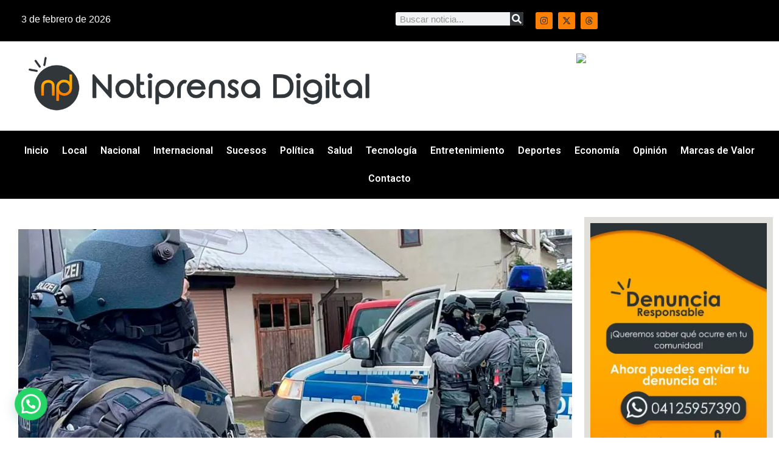

--- FILE ---
content_type: text/html; charset=UTF-8
request_url: https://notiprensadigital.com/intento-de-golpe-de-estado-en-alemania-deja-25-detenidos/
body_size: 19242
content:
<!doctype html>
<html lang="es" xmlns:og="http://ogp.me/ns#" xmlns:fb="http://ogp.me/ns/fb#">
<head>
	<meta charset="UTF-8">
	<meta name="viewport" content="width=device-width, initial-scale=1">
	<link rel="profile" href="https://gmpg.org/xfn/11">
	<title>Notiprensa DigitalIntento de golpe de Estado en Alemania deja 25 detenidos</title>
<meta name='robots' content='max-image-preview:large' />
<!-- Jetpack Site Verification Tags -->
<meta name="google-site-verification" content="35Ra6dSFb22-zdzkHRlXMW57FIYRMCXnObb-8sSOZsY" />
<link rel='dns-prefetch' href='//stats.wp.com' />
<link rel='preconnect' href='//i0.wp.com' />
<link rel="alternate" type="application/rss+xml" title="Notiprensa Digital &raquo; Feed" href="https://notiprensadigital.com/feed/" />
<link rel="alternate" type="application/rss+xml" title="Notiprensa Digital &raquo; Feed de los comentarios" href="https://notiprensadigital.com/comments/feed/" />
<link rel="alternate" title="oEmbed (JSON)" type="application/json+oembed" href="https://notiprensadigital.com/wp-json/oembed/1.0/embed?url=https%3A%2F%2Fnotiprensadigital.com%2Fintento-de-golpe-de-estado-en-alemania-deja-25-detenidos%2F" />
<link rel="alternate" title="oEmbed (XML)" type="text/xml+oembed" href="https://notiprensadigital.com/wp-json/oembed/1.0/embed?url=https%3A%2F%2Fnotiprensadigital.com%2Fintento-de-golpe-de-estado-en-alemania-deja-25-detenidos%2F&#038;format=xml" />
<style id='wp-img-auto-sizes-contain-inline-css'>
img:is([sizes=auto i],[sizes^="auto," i]){contain-intrinsic-size:3000px 1500px}
/*# sourceURL=wp-img-auto-sizes-contain-inline-css */
</style>
<style id='wp-emoji-styles-inline-css'>

	img.wp-smiley, img.emoji {
		display: inline !important;
		border: none !important;
		box-shadow: none !important;
		height: 1em !important;
		width: 1em !important;
		margin: 0 0.07em !important;
		vertical-align: -0.1em !important;
		background: none !important;
		padding: 0 !important;
	}
/*# sourceURL=wp-emoji-styles-inline-css */
</style>
<link rel='stylesheet' id='wp-block-library-css' href='https://notiprensadigital.com/wp-includes/css/dist/block-library/style.min.css?ver=6.9' media='all' />
<link rel='stylesheet' id='mediaelement-css' href='https://notiprensadigital.com/wp-includes/js/mediaelement/mediaelementplayer-legacy.min.css?ver=4.2.17' media='all' />
<link rel='stylesheet' id='wp-mediaelement-css' href='https://notiprensadigital.com/wp-includes/js/mediaelement/wp-mediaelement.min.css?ver=6.9' media='all' />
<style id='jetpack-sharing-buttons-style-inline-css'>
.jetpack-sharing-buttons__services-list{display:flex;flex-direction:row;flex-wrap:wrap;gap:0;list-style-type:none;margin:5px;padding:0}.jetpack-sharing-buttons__services-list.has-small-icon-size{font-size:12px}.jetpack-sharing-buttons__services-list.has-normal-icon-size{font-size:16px}.jetpack-sharing-buttons__services-list.has-large-icon-size{font-size:24px}.jetpack-sharing-buttons__services-list.has-huge-icon-size{font-size:36px}@media print{.jetpack-sharing-buttons__services-list{display:none!important}}.editor-styles-wrapper .wp-block-jetpack-sharing-buttons{gap:0;padding-inline-start:0}ul.jetpack-sharing-buttons__services-list.has-background{padding:1.25em 2.375em}
/*# sourceURL=https://notiprensadigital.com/wp-content/plugins/jetpack/_inc/blocks/sharing-buttons/view.css */
</style>
<style id='joinchat-button-style-inline-css'>
.wp-block-joinchat-button{border:none!important;text-align:center}.wp-block-joinchat-button figure{display:table;margin:0 auto;padding:0}.wp-block-joinchat-button figcaption{font:normal normal 400 .6em/2em var(--wp--preset--font-family--system-font,sans-serif);margin:0;padding:0}.wp-block-joinchat-button .joinchat-button__qr{background-color:#fff;border:6px solid #25d366;border-radius:30px;box-sizing:content-box;display:block;height:200px;margin:auto;overflow:hidden;padding:10px;width:200px}.wp-block-joinchat-button .joinchat-button__qr canvas,.wp-block-joinchat-button .joinchat-button__qr img{display:block;margin:auto}.wp-block-joinchat-button .joinchat-button__link{align-items:center;background-color:#25d366;border:6px solid #25d366;border-radius:30px;display:inline-flex;flex-flow:row nowrap;justify-content:center;line-height:1.25em;margin:0 auto;text-decoration:none}.wp-block-joinchat-button .joinchat-button__link:before{background:transparent var(--joinchat-ico) no-repeat center;background-size:100%;content:"";display:block;height:1.5em;margin:-.75em .75em -.75em 0;width:1.5em}.wp-block-joinchat-button figure+.joinchat-button__link{margin-top:10px}@media (orientation:landscape)and (min-height:481px),(orientation:portrait)and (min-width:481px){.wp-block-joinchat-button.joinchat-button--qr-only figure+.joinchat-button__link{display:none}}@media (max-width:480px),(orientation:landscape)and (max-height:480px){.wp-block-joinchat-button figure{display:none}}

/*# sourceURL=https://notiprensadigital.com/wp-content/plugins/creame-whatsapp-me/gutenberg/build/style-index.css */
</style>
<style id='global-styles-inline-css'>
:root{--wp--preset--aspect-ratio--square: 1;--wp--preset--aspect-ratio--4-3: 4/3;--wp--preset--aspect-ratio--3-4: 3/4;--wp--preset--aspect-ratio--3-2: 3/2;--wp--preset--aspect-ratio--2-3: 2/3;--wp--preset--aspect-ratio--16-9: 16/9;--wp--preset--aspect-ratio--9-16: 9/16;--wp--preset--color--black: #000000;--wp--preset--color--cyan-bluish-gray: #abb8c3;--wp--preset--color--white: #ffffff;--wp--preset--color--pale-pink: #f78da7;--wp--preset--color--vivid-red: #cf2e2e;--wp--preset--color--luminous-vivid-orange: #ff6900;--wp--preset--color--luminous-vivid-amber: #fcb900;--wp--preset--color--light-green-cyan: #7bdcb5;--wp--preset--color--vivid-green-cyan: #00d084;--wp--preset--color--pale-cyan-blue: #8ed1fc;--wp--preset--color--vivid-cyan-blue: #0693e3;--wp--preset--color--vivid-purple: #9b51e0;--wp--preset--gradient--vivid-cyan-blue-to-vivid-purple: linear-gradient(135deg,rgb(6,147,227) 0%,rgb(155,81,224) 100%);--wp--preset--gradient--light-green-cyan-to-vivid-green-cyan: linear-gradient(135deg,rgb(122,220,180) 0%,rgb(0,208,130) 100%);--wp--preset--gradient--luminous-vivid-amber-to-luminous-vivid-orange: linear-gradient(135deg,rgb(252,185,0) 0%,rgb(255,105,0) 100%);--wp--preset--gradient--luminous-vivid-orange-to-vivid-red: linear-gradient(135deg,rgb(255,105,0) 0%,rgb(207,46,46) 100%);--wp--preset--gradient--very-light-gray-to-cyan-bluish-gray: linear-gradient(135deg,rgb(238,238,238) 0%,rgb(169,184,195) 100%);--wp--preset--gradient--cool-to-warm-spectrum: linear-gradient(135deg,rgb(74,234,220) 0%,rgb(151,120,209) 20%,rgb(207,42,186) 40%,rgb(238,44,130) 60%,rgb(251,105,98) 80%,rgb(254,248,76) 100%);--wp--preset--gradient--blush-light-purple: linear-gradient(135deg,rgb(255,206,236) 0%,rgb(152,150,240) 100%);--wp--preset--gradient--blush-bordeaux: linear-gradient(135deg,rgb(254,205,165) 0%,rgb(254,45,45) 50%,rgb(107,0,62) 100%);--wp--preset--gradient--luminous-dusk: linear-gradient(135deg,rgb(255,203,112) 0%,rgb(199,81,192) 50%,rgb(65,88,208) 100%);--wp--preset--gradient--pale-ocean: linear-gradient(135deg,rgb(255,245,203) 0%,rgb(182,227,212) 50%,rgb(51,167,181) 100%);--wp--preset--gradient--electric-grass: linear-gradient(135deg,rgb(202,248,128) 0%,rgb(113,206,126) 100%);--wp--preset--gradient--midnight: linear-gradient(135deg,rgb(2,3,129) 0%,rgb(40,116,252) 100%);--wp--preset--font-size--small: 13px;--wp--preset--font-size--medium: 20px;--wp--preset--font-size--large: 36px;--wp--preset--font-size--x-large: 42px;--wp--preset--spacing--20: 0.44rem;--wp--preset--spacing--30: 0.67rem;--wp--preset--spacing--40: 1rem;--wp--preset--spacing--50: 1.5rem;--wp--preset--spacing--60: 2.25rem;--wp--preset--spacing--70: 3.38rem;--wp--preset--spacing--80: 5.06rem;--wp--preset--shadow--natural: 6px 6px 9px rgba(0, 0, 0, 0.2);--wp--preset--shadow--deep: 12px 12px 50px rgba(0, 0, 0, 0.4);--wp--preset--shadow--sharp: 6px 6px 0px rgba(0, 0, 0, 0.2);--wp--preset--shadow--outlined: 6px 6px 0px -3px rgb(255, 255, 255), 6px 6px rgb(0, 0, 0);--wp--preset--shadow--crisp: 6px 6px 0px rgb(0, 0, 0);}:root { --wp--style--global--content-size: 800px;--wp--style--global--wide-size: 1200px; }:where(body) { margin: 0; }.wp-site-blocks > .alignleft { float: left; margin-right: 2em; }.wp-site-blocks > .alignright { float: right; margin-left: 2em; }.wp-site-blocks > .aligncenter { justify-content: center; margin-left: auto; margin-right: auto; }:where(.wp-site-blocks) > * { margin-block-start: 24px; margin-block-end: 0; }:where(.wp-site-blocks) > :first-child { margin-block-start: 0; }:where(.wp-site-blocks) > :last-child { margin-block-end: 0; }:root { --wp--style--block-gap: 24px; }:root :where(.is-layout-flow) > :first-child{margin-block-start: 0;}:root :where(.is-layout-flow) > :last-child{margin-block-end: 0;}:root :where(.is-layout-flow) > *{margin-block-start: 24px;margin-block-end: 0;}:root :where(.is-layout-constrained) > :first-child{margin-block-start: 0;}:root :where(.is-layout-constrained) > :last-child{margin-block-end: 0;}:root :where(.is-layout-constrained) > *{margin-block-start: 24px;margin-block-end: 0;}:root :where(.is-layout-flex){gap: 24px;}:root :where(.is-layout-grid){gap: 24px;}.is-layout-flow > .alignleft{float: left;margin-inline-start: 0;margin-inline-end: 2em;}.is-layout-flow > .alignright{float: right;margin-inline-start: 2em;margin-inline-end: 0;}.is-layout-flow > .aligncenter{margin-left: auto !important;margin-right: auto !important;}.is-layout-constrained > .alignleft{float: left;margin-inline-start: 0;margin-inline-end: 2em;}.is-layout-constrained > .alignright{float: right;margin-inline-start: 2em;margin-inline-end: 0;}.is-layout-constrained > .aligncenter{margin-left: auto !important;margin-right: auto !important;}.is-layout-constrained > :where(:not(.alignleft):not(.alignright):not(.alignfull)){max-width: var(--wp--style--global--content-size);margin-left: auto !important;margin-right: auto !important;}.is-layout-constrained > .alignwide{max-width: var(--wp--style--global--wide-size);}body .is-layout-flex{display: flex;}.is-layout-flex{flex-wrap: wrap;align-items: center;}.is-layout-flex > :is(*, div){margin: 0;}body .is-layout-grid{display: grid;}.is-layout-grid > :is(*, div){margin: 0;}body{padding-top: 0px;padding-right: 0px;padding-bottom: 0px;padding-left: 0px;}a:where(:not(.wp-element-button)){text-decoration: underline;}:root :where(.wp-element-button, .wp-block-button__link){background-color: #32373c;border-width: 0;color: #fff;font-family: inherit;font-size: inherit;font-style: inherit;font-weight: inherit;letter-spacing: inherit;line-height: inherit;padding-top: calc(0.667em + 2px);padding-right: calc(1.333em + 2px);padding-bottom: calc(0.667em + 2px);padding-left: calc(1.333em + 2px);text-decoration: none;text-transform: inherit;}.has-black-color{color: var(--wp--preset--color--black) !important;}.has-cyan-bluish-gray-color{color: var(--wp--preset--color--cyan-bluish-gray) !important;}.has-white-color{color: var(--wp--preset--color--white) !important;}.has-pale-pink-color{color: var(--wp--preset--color--pale-pink) !important;}.has-vivid-red-color{color: var(--wp--preset--color--vivid-red) !important;}.has-luminous-vivid-orange-color{color: var(--wp--preset--color--luminous-vivid-orange) !important;}.has-luminous-vivid-amber-color{color: var(--wp--preset--color--luminous-vivid-amber) !important;}.has-light-green-cyan-color{color: var(--wp--preset--color--light-green-cyan) !important;}.has-vivid-green-cyan-color{color: var(--wp--preset--color--vivid-green-cyan) !important;}.has-pale-cyan-blue-color{color: var(--wp--preset--color--pale-cyan-blue) !important;}.has-vivid-cyan-blue-color{color: var(--wp--preset--color--vivid-cyan-blue) !important;}.has-vivid-purple-color{color: var(--wp--preset--color--vivid-purple) !important;}.has-black-background-color{background-color: var(--wp--preset--color--black) !important;}.has-cyan-bluish-gray-background-color{background-color: var(--wp--preset--color--cyan-bluish-gray) !important;}.has-white-background-color{background-color: var(--wp--preset--color--white) !important;}.has-pale-pink-background-color{background-color: var(--wp--preset--color--pale-pink) !important;}.has-vivid-red-background-color{background-color: var(--wp--preset--color--vivid-red) !important;}.has-luminous-vivid-orange-background-color{background-color: var(--wp--preset--color--luminous-vivid-orange) !important;}.has-luminous-vivid-amber-background-color{background-color: var(--wp--preset--color--luminous-vivid-amber) !important;}.has-light-green-cyan-background-color{background-color: var(--wp--preset--color--light-green-cyan) !important;}.has-vivid-green-cyan-background-color{background-color: var(--wp--preset--color--vivid-green-cyan) !important;}.has-pale-cyan-blue-background-color{background-color: var(--wp--preset--color--pale-cyan-blue) !important;}.has-vivid-cyan-blue-background-color{background-color: var(--wp--preset--color--vivid-cyan-blue) !important;}.has-vivid-purple-background-color{background-color: var(--wp--preset--color--vivid-purple) !important;}.has-black-border-color{border-color: var(--wp--preset--color--black) !important;}.has-cyan-bluish-gray-border-color{border-color: var(--wp--preset--color--cyan-bluish-gray) !important;}.has-white-border-color{border-color: var(--wp--preset--color--white) !important;}.has-pale-pink-border-color{border-color: var(--wp--preset--color--pale-pink) !important;}.has-vivid-red-border-color{border-color: var(--wp--preset--color--vivid-red) !important;}.has-luminous-vivid-orange-border-color{border-color: var(--wp--preset--color--luminous-vivid-orange) !important;}.has-luminous-vivid-amber-border-color{border-color: var(--wp--preset--color--luminous-vivid-amber) !important;}.has-light-green-cyan-border-color{border-color: var(--wp--preset--color--light-green-cyan) !important;}.has-vivid-green-cyan-border-color{border-color: var(--wp--preset--color--vivid-green-cyan) !important;}.has-pale-cyan-blue-border-color{border-color: var(--wp--preset--color--pale-cyan-blue) !important;}.has-vivid-cyan-blue-border-color{border-color: var(--wp--preset--color--vivid-cyan-blue) !important;}.has-vivid-purple-border-color{border-color: var(--wp--preset--color--vivid-purple) !important;}.has-vivid-cyan-blue-to-vivid-purple-gradient-background{background: var(--wp--preset--gradient--vivid-cyan-blue-to-vivid-purple) !important;}.has-light-green-cyan-to-vivid-green-cyan-gradient-background{background: var(--wp--preset--gradient--light-green-cyan-to-vivid-green-cyan) !important;}.has-luminous-vivid-amber-to-luminous-vivid-orange-gradient-background{background: var(--wp--preset--gradient--luminous-vivid-amber-to-luminous-vivid-orange) !important;}.has-luminous-vivid-orange-to-vivid-red-gradient-background{background: var(--wp--preset--gradient--luminous-vivid-orange-to-vivid-red) !important;}.has-very-light-gray-to-cyan-bluish-gray-gradient-background{background: var(--wp--preset--gradient--very-light-gray-to-cyan-bluish-gray) !important;}.has-cool-to-warm-spectrum-gradient-background{background: var(--wp--preset--gradient--cool-to-warm-spectrum) !important;}.has-blush-light-purple-gradient-background{background: var(--wp--preset--gradient--blush-light-purple) !important;}.has-blush-bordeaux-gradient-background{background: var(--wp--preset--gradient--blush-bordeaux) !important;}.has-luminous-dusk-gradient-background{background: var(--wp--preset--gradient--luminous-dusk) !important;}.has-pale-ocean-gradient-background{background: var(--wp--preset--gradient--pale-ocean) !important;}.has-electric-grass-gradient-background{background: var(--wp--preset--gradient--electric-grass) !important;}.has-midnight-gradient-background{background: var(--wp--preset--gradient--midnight) !important;}.has-small-font-size{font-size: var(--wp--preset--font-size--small) !important;}.has-medium-font-size{font-size: var(--wp--preset--font-size--medium) !important;}.has-large-font-size{font-size: var(--wp--preset--font-size--large) !important;}.has-x-large-font-size{font-size: var(--wp--preset--font-size--x-large) !important;}
:root :where(.wp-block-pullquote){font-size: 1.5em;line-height: 1.6;}
/*# sourceURL=global-styles-inline-css */
</style>
<link rel='stylesheet' id='elespare-icons-css' href='https://notiprensadigital.com/wp-content/plugins/elespare/assets/font/elespare-icons.css?ver=3.3.10' media='all' />
<link rel='stylesheet' id='elementor-frontend-css' href='https://notiprensadigital.com/wp-content/plugins/elementor/assets/css/frontend.min.css?ver=3.34.0' media='all' />
<link rel='stylesheet' id='elementor-post-40109-css' href='https://notiprensadigital.com/wp-content/uploads/elementor/css/post-40109.css?ver=1769832440' media='all' />
<link rel='stylesheet' id='elespare-posts-grid-css' href='https://notiprensadigital.com/wp-content/plugins/elespare/dist/elespare.style.build.min.css?ver=3.3.7' media='all' />
<link rel='stylesheet' id='hello-elementor-css' href='https://notiprensadigital.com/wp-content/themes/hello-elementor/assets/css/reset.css?ver=3.4.5' media='all' />
<link rel='stylesheet' id='hello-elementor-theme-style-css' href='https://notiprensadigital.com/wp-content/themes/hello-elementor/assets/css/theme.css?ver=3.4.5' media='all' />
<link rel='stylesheet' id='hello-elementor-header-footer-css' href='https://notiprensadigital.com/wp-content/themes/hello-elementor/assets/css/header-footer.css?ver=3.4.5' media='all' />
<link rel='stylesheet' id='widget-search-form-css' href='https://notiprensadigital.com/wp-content/plugins/elementor-pro/assets/css/widget-search-form.min.css?ver=3.34.0' media='all' />
<link rel='stylesheet' id='widget-social-icons-css' href='https://notiprensadigital.com/wp-content/plugins/elementor/assets/css/widget-social-icons.min.css?ver=3.34.0' media='all' />
<link rel='stylesheet' id='e-apple-webkit-css' href='https://notiprensadigital.com/wp-content/plugins/elementor/assets/css/conditionals/apple-webkit.min.css?ver=3.34.0' media='all' />
<link rel='stylesheet' id='widget-nav-menu-css' href='https://notiprensadigital.com/wp-content/plugins/elementor-pro/assets/css/widget-nav-menu.min.css?ver=3.34.0' media='all' />
<link rel='stylesheet' id='e-sticky-css' href='https://notiprensadigital.com/wp-content/plugins/elementor-pro/assets/css/modules/sticky.min.css?ver=3.34.0' media='all' />
<link rel='stylesheet' id='widget-image-css' href='https://notiprensadigital.com/wp-content/plugins/elementor/assets/css/widget-image.min.css?ver=3.34.0' media='all' />
<link rel='stylesheet' id='swiper-css' href='https://notiprensadigital.com/wp-content/plugins/elementor/assets/lib/swiper/v8/css/swiper.min.css?ver=8.4.5' media='all' />
<link rel='stylesheet' id='e-swiper-css' href='https://notiprensadigital.com/wp-content/plugins/elementor/assets/css/conditionals/e-swiper.min.css?ver=3.34.0' media='all' />
<link rel='stylesheet' id='widget-heading-css' href='https://notiprensadigital.com/wp-content/plugins/elementor/assets/css/widget-heading.min.css?ver=3.34.0' media='all' />
<link rel='stylesheet' id='widget-post-info-css' href='https://notiprensadigital.com/wp-content/plugins/elementor-pro/assets/css/widget-post-info.min.css?ver=3.34.0' media='all' />
<link rel='stylesheet' id='widget-icon-list-css' href='https://notiprensadigital.com/wp-content/plugins/elementor/assets/css/widget-icon-list.min.css?ver=3.34.0' media='all' />
<link rel='stylesheet' id='elementor-post-40112-css' href='https://notiprensadigital.com/wp-content/uploads/elementor/css/post-40112.css?ver=1769832440' media='all' />
<link rel='stylesheet' id='elementor-post-40186-css' href='https://notiprensadigital.com/wp-content/uploads/elementor/css/post-40186.css?ver=1769832440' media='all' />
<link rel='stylesheet' id='elementor-post-40241-css' href='https://notiprensadigital.com/wp-content/uploads/elementor/css/post-40241.css?ver=1769832440' media='all' />
<link rel='stylesheet' id='heateor_sss_frontend_css-css' href='https://notiprensadigital.com/wp-content/plugins/sassy-social-share/public/css/sassy-social-share-public.css?ver=3.3.79' media='all' />
<style id='heateor_sss_frontend_css-inline-css'>
.heateor_sss_button_instagram span.heateor_sss_svg,a.heateor_sss_instagram span.heateor_sss_svg{background:radial-gradient(circle at 30% 107%,#fdf497 0,#fdf497 5%,#fd5949 45%,#d6249f 60%,#285aeb 90%)}.heateor_sss_horizontal_sharing .heateor_sss_svg,.heateor_sss_standard_follow_icons_container .heateor_sss_svg{color:#fff;border-width:0px;border-style:solid;border-color:transparent}.heateor_sss_horizontal_sharing .heateorSssTCBackground{color:#666}.heateor_sss_horizontal_sharing span.heateor_sss_svg:hover,.heateor_sss_standard_follow_icons_container span.heateor_sss_svg:hover{border-color:transparent;}.heateor_sss_vertical_sharing span.heateor_sss_svg,.heateor_sss_floating_follow_icons_container span.heateor_sss_svg{color:#fff;border-width:0px;border-style:solid;border-color:transparent;}.heateor_sss_vertical_sharing .heateorSssTCBackground{color:#666;}.heateor_sss_vertical_sharing span.heateor_sss_svg:hover,.heateor_sss_floating_follow_icons_container span.heateor_sss_svg:hover{border-color:transparent;}@media screen and (max-width:783px) {.heateor_sss_vertical_sharing{display:none!important}}
/*# sourceURL=heateor_sss_frontend_css-inline-css */
</style>
<link rel='stylesheet' id='hello-elementor-child-style-css' href='https://notiprensadigital.com/wp-content/themes/hello-theme-child-master/style.css?ver=2.0.0' media='all' />
<link rel='stylesheet' id='elementor-gf-roboto-css' href='https://fonts.googleapis.com/css?family=Roboto:100,100italic,200,200italic,300,300italic,400,400italic,500,500italic,600,600italic,700,700italic,800,800italic,900,900italic&#038;display=swap' media='all' />
<link rel='stylesheet' id='elementor-gf-mplusrounded1c-css' href='https://fonts.googleapis.com/css?family=M+PLUS+Rounded+1c:100,100italic,200,200italic,300,300italic,400,400italic,500,500italic,600,600italic,700,700italic,800,800italic,900,900italic&#038;display=swap' media='all' />
<script src="https://notiprensadigital.com/wp-includes/js/jquery/jquery.min.js?ver=3.7.1" id="jquery-core-js"></script>
<script src="https://notiprensadigital.com/wp-includes/js/jquery/jquery-migrate.min.js?ver=3.4.1" id="jquery-migrate-js"></script>
<link rel="https://api.w.org/" href="https://notiprensadigital.com/wp-json/" /><link rel="alternate" title="JSON" type="application/json" href="https://notiprensadigital.com/wp-json/wp/v2/posts/10271" /><link rel="EditURI" type="application/rsd+xml" title="RSD" href="https://notiprensadigital.com/xmlrpc.php?rsd" />
<meta name="generator" content="WordPress 6.9" />
<link rel="canonical" href="https://notiprensadigital.com/intento-de-golpe-de-estado-en-alemania-deja-25-detenidos/" />
<link rel='shortlink' href='https://notiprensadigital.com/?p=10271' />

<!-- This site is using AdRotate v5.17.2 to display their advertisements - https://ajdg.solutions/ -->
<!-- AdRotate CSS -->
<style type="text/css" media="screen">
	.g { margin:0px; padding:0px; overflow:hidden; line-height:1; zoom:1; }
	.g img { height:auto; }
	.g-col { position:relative; float:left; }
	.g-col:first-child { margin-left: 0; }
	.g-col:last-child { margin-right: 0; }
	.g-1 {  margin: 0 auto; }
	.g-2 { margin:0px;  width:100%; max-width:600px; height:100%; max-height:600px; }
	.g-3 { margin:0px;  width:100%; max-width:1000px; height:100%; max-height:200px; }
	.g-4 {  margin: 0 auto; }
	.g-5 { margin:0px;  width:100%; max-width:600px; height:100%; max-height:600px; }
	@media only screen and (max-width: 480px) {
		.g-col, .g-dyn, .g-single { width:100%; margin-left:0; margin-right:0; }
	}
</style>
<!-- /AdRotate CSS -->

	<style>img#wpstats{display:none}</style>
		<meta name="generator" content="Elementor 3.34.0; features: e_font_icon_svg, additional_custom_breakpoints; settings: css_print_method-external, google_font-enabled, font_display-swap">
<meta name="description" content="Al menos 25 personas fueron detenidas en Alemania, presuntamente ultraderechistas, de los cuales 22 son sospechosos de pertenecer a una organización terrorista nacional que planeaba un golpe de estado, informó la Fiscalía de ese país. &nbsp; Los detenidos, integrantes del grupo ‘Reichsbürger’ (Ciudadanos del Reich), son sospechosos de “hacer preparativos concretos para entrar violentamente en&hellip;" />
			<style>
				.e-con.e-parent:nth-of-type(n+4):not(.e-lazyloaded):not(.e-no-lazyload),
				.e-con.e-parent:nth-of-type(n+4):not(.e-lazyloaded):not(.e-no-lazyload) * {
					background-image: none !important;
				}
				@media screen and (max-height: 1024px) {
					.e-con.e-parent:nth-of-type(n+3):not(.e-lazyloaded):not(.e-no-lazyload),
					.e-con.e-parent:nth-of-type(n+3):not(.e-lazyloaded):not(.e-no-lazyload) * {
						background-image: none !important;
					}
				}
				@media screen and (max-height: 640px) {
					.e-con.e-parent:nth-of-type(n+2):not(.e-lazyloaded):not(.e-no-lazyload),
					.e-con.e-parent:nth-of-type(n+2):not(.e-lazyloaded):not(.e-no-lazyload) * {
						background-image: none !important;
					}
				}
			</style>
			<link rel="icon" href="https://i0.wp.com/notiprensadigital.com/wp-content/uploads/2022/04/cropped-icono-1.png?fit=32%2C32&#038;ssl=1" sizes="32x32" />
<link rel="icon" href="https://i0.wp.com/notiprensadigital.com/wp-content/uploads/2022/04/cropped-icono-1.png?fit=192%2C192&#038;ssl=1" sizes="192x192" />
<link rel="apple-touch-icon" href="https://i0.wp.com/notiprensadigital.com/wp-content/uploads/2022/04/cropped-icono-1.png?fit=180%2C180&#038;ssl=1" />
<meta name="msapplication-TileImage" content="https://i0.wp.com/notiprensadigital.com/wp-content/uploads/2022/04/cropped-icono-1.png?fit=270%2C270&#038;ssl=1" />

<!-- START - Heateor Open Graph Meta Tags 1.1.12 -->
<link rel="canonical" href="https://notiprensadigital.com/intento-de-golpe-de-estado-en-alemania-deja-25-detenidos/"/>
<meta name="description" content="Al menos 25 personas fueron detenidas en Alemania, presuntamente ultraderechistas, de los cuales 22 son sospechosos de pertenecer a una organización terrorista nacional que planeaba un golpe de estado, informó la Fiscalía de ese país. &nbsp; Los detenidos, integrantes del grupo ‘Reichsbürger’ (Ciuda"/>
<meta property="og:locale" content="es_VE"/>
<meta property="og:site_name" content="Notiprensa Digital"/>
<meta property="og:title" content="Intento de golpe de Estado en Alemania deja 25 detenidos"/>
<meta property="og:url" content="https://notiprensadigital.com/intento-de-golpe-de-estado-en-alemania-deja-25-detenidos/"/>
<meta property="og:type" content="article"/>
<meta property="og:image" content="https://notiprensadigital.com/wp-content/uploads/2022/12/PoliciaAlemana-WEB.jpg"/>
<meta property="og:description" content="Al menos 25 personas fueron detenidas en Alemania, presuntamente ultraderechistas, de los cuales 22 son sospechosos de pertenecer a una organización terrorista nacional que planeaba un golpe de estado, informó la Fiscalía de ese país. &nbsp; Los detenidos, integrantes del grupo ‘Reichsbürger’ (Ciuda"/>
<meta name="twitter:title" content="Intento de golpe de Estado en Alemania deja 25 detenidos"/>
<meta name="twitter:url" content="https://notiprensadigital.com/intento-de-golpe-de-estado-en-alemania-deja-25-detenidos/"/>
<meta name="twitter:description" content="Al menos 25 personas fueron detenidas en Alemania, presuntamente ultraderechistas, de los cuales 22 son sospechosos de pertenecer a una organización terrorista nacional que planeaba un golpe de estado, informó la Fiscalía de ese país. &nbsp; Los detenidos, integrantes del grupo ‘Reichsbürger’ (Ciuda"/>
<meta name="twitter:image" content="https://notiprensadigital.com/wp-content/uploads/2022/12/PoliciaAlemana-WEB.jpg"/>
<meta name="twitter:card" content="summary_large_image"/>
<meta itemprop="name" content="Intento de golpe de Estado en Alemania deja 25 detenidos"/>
<meta itemprop="description" content="Al menos 25 personas fueron detenidas en Alemania, presuntamente ultraderechistas, de los cuales 22 son sospechosos de pertenecer a una organización terrorista nacional que planeaba un golpe de estado, informó la Fiscalía de ese país. &nbsp; Los detenidos, integrantes del grupo ‘Reichsbürger’ (Ciuda"/>
<meta itemprop="image" content="https://notiprensadigital.com/wp-content/uploads/2022/12/PoliciaAlemana-WEB.jpg"/>
<!-- END - Heateor Open Graph Meta Tags -->

</head>
<body class="wp-singular post-template-default single single-post postid-10271 single-format-standard wp-custom-logo wp-embed-responsive wp-theme-hello-elementor wp-child-theme-hello-theme-child-master hello-elementor-default elementor-default elementor-kit-40109 elementor-page-40241">


<a class="skip-link screen-reader-text" href="#content">Ir al contenido</a>

		<header data-elementor-type="header" data-elementor-id="40112" class="elementor elementor-40112 elementor-location-header" data-elementor-post-type="elementor_library">
			<div class="elementor-element elementor-element-7397c5e e-con-full e-flex e-con e-parent" data-id="7397c5e" data-element_type="container" data-settings="{&quot;background_background&quot;:&quot;classic&quot;,&quot;sticky&quot;:&quot;top&quot;,&quot;sticky_on&quot;:[&quot;desktop&quot;,&quot;tablet&quot;,&quot;mobile&quot;],&quot;sticky_offset&quot;:0,&quot;sticky_effects_offset&quot;:0,&quot;sticky_anchor_link_offset&quot;:0}">
		<div class="elementor-element elementor-element-443dc96 e-con-full e-flex e-con e-child" data-id="443dc96" data-element_type="container">
				<div class="elementor-element elementor-element-9064bac elementor-widget-mobile__width-initial elespare-section-title-elespare-left elementor-widget elementor-widget-date-time" data-id="9064bac" data-element_type="widget" data-widget_type="date-time.default">
				<div class="elementor-widget-container">
					
      <div class="elespare-date-time-widget date-time-style-1 elespare-left   ">


        
          <div class="elespare-date-time elespare-date-wrapper ">

                          <div class="elespare-icon-wrapper">
                <i class="elespare-date-icon demo-icon elespare-icons-calendar" aria-hidden="true"></i>
              </div>
                        <div class="elespare-date">
              
              <span class='elespare-date-text'>
                3 de febrero de 2026              </span>
                          </div>
          </div>
        

        
      </div>
				</div>
				</div>
				</div>
		<div class="elementor-element elementor-element-fdb9e4c e-con-full elementor-hidden-mobile e-flex e-con e-child" data-id="fdb9e4c" data-element_type="container">
				<div class="elementor-element elementor-element-18dcd36 elementor-search-form--skin-classic elementor-search-form--button-type-icon elementor-search-form--icon-search elementor-widget elementor-widget-search-form" data-id="18dcd36" data-element_type="widget" data-settings="{&quot;skin&quot;:&quot;classic&quot;}" data-widget_type="search-form.default">
				<div class="elementor-widget-container">
							<search role="search">
			<form class="elementor-search-form" action="https://notiprensadigital.com" method="get">
												<div class="elementor-search-form__container">
					<label class="elementor-screen-only" for="elementor-search-form-18dcd36">Search</label>

					
					<input id="elementor-search-form-18dcd36" placeholder="Buscar noticia..." class="elementor-search-form__input" type="search" name="s" value="">
					
											<button class="elementor-search-form__submit" type="submit" aria-label="Search">
															<div class="e-font-icon-svg-container"><svg class="fa fa-search e-font-icon-svg e-fas-search" viewBox="0 0 512 512" xmlns="http://www.w3.org/2000/svg"><path d="M505 442.7L405.3 343c-4.5-4.5-10.6-7-17-7H372c27.6-35.3 44-79.7 44-128C416 93.1 322.9 0 208 0S0 93.1 0 208s93.1 208 208 208c48.3 0 92.7-16.4 128-44v16.3c0 6.4 2.5 12.5 7 17l99.7 99.7c9.4 9.4 24.6 9.4 33.9 0l28.3-28.3c9.4-9.4 9.4-24.6.1-34zM208 336c-70.7 0-128-57.2-128-128 0-70.7 57.2-128 128-128 70.7 0 128 57.2 128 128 0 70.7-57.2 128-128 128z"></path></svg></div>													</button>
					
									</div>
			</form>
		</search>
						</div>
				</div>
				</div>
		<div class="elementor-element elementor-element-50fa829 e-con-full e-flex e-con e-child" data-id="50fa829" data-element_type="container">
				<div class="elementor-element elementor-element-40ab91d e-grid-align-right elementor-shape-rounded elementor-grid-0 elementor-widget elementor-widget-social-icons" data-id="40ab91d" data-element_type="widget" data-widget_type="social-icons.default">
				<div class="elementor-widget-container">
							<div class="elementor-social-icons-wrapper elementor-grid" role="list">
							<span class="elementor-grid-item" role="listitem">
					<a class="elementor-icon elementor-social-icon elementor-social-icon-instagram elementor-repeater-item-0c117e2" href="https://instagram.com/notiprensadigital" target="_blank">
						<span class="elementor-screen-only">Instagram</span>
						<svg aria-hidden="true" class="e-font-icon-svg e-fab-instagram" viewBox="0 0 448 512" xmlns="http://www.w3.org/2000/svg"><path d="M224.1 141c-63.6 0-114.9 51.3-114.9 114.9s51.3 114.9 114.9 114.9S339 319.5 339 255.9 287.7 141 224.1 141zm0 189.6c-41.1 0-74.7-33.5-74.7-74.7s33.5-74.7 74.7-74.7 74.7 33.5 74.7 74.7-33.6 74.7-74.7 74.7zm146.4-194.3c0 14.9-12 26.8-26.8 26.8-14.9 0-26.8-12-26.8-26.8s12-26.8 26.8-26.8 26.8 12 26.8 26.8zm76.1 27.2c-1.7-35.9-9.9-67.7-36.2-93.9-26.2-26.2-58-34.4-93.9-36.2-37-2.1-147.9-2.1-184.9 0-35.8 1.7-67.6 9.9-93.9 36.1s-34.4 58-36.2 93.9c-2.1 37-2.1 147.9 0 184.9 1.7 35.9 9.9 67.7 36.2 93.9s58 34.4 93.9 36.2c37 2.1 147.9 2.1 184.9 0 35.9-1.7 67.7-9.9 93.9-36.2 26.2-26.2 34.4-58 36.2-93.9 2.1-37 2.1-147.8 0-184.8zM398.8 388c-7.8 19.6-22.9 34.7-42.6 42.6-29.5 11.7-99.5 9-132.1 9s-102.7 2.6-132.1-9c-19.6-7.8-34.7-22.9-42.6-42.6-11.7-29.5-9-99.5-9-132.1s-2.6-102.7 9-132.1c7.8-19.6 22.9-34.7 42.6-42.6 29.5-11.7 99.5-9 132.1-9s102.7-2.6 132.1 9c19.6 7.8 34.7 22.9 42.6 42.6 11.7 29.5 9 99.5 9 132.1s2.7 102.7-9 132.1z"></path></svg>					</a>
				</span>
							<span class="elementor-grid-item" role="listitem">
					<a class="elementor-icon elementor-social-icon elementor-social-icon-x-twitter elementor-repeater-item-9c970e0" href="https://twitter.com/notiprensad" target="_blank">
						<span class="elementor-screen-only">X-twitter</span>
						<svg aria-hidden="true" class="e-font-icon-svg e-fab-x-twitter" viewBox="0 0 512 512" xmlns="http://www.w3.org/2000/svg"><path d="M389.2 48h70.6L305.6 224.2 487 464H345L233.7 318.6 106.5 464H35.8L200.7 275.5 26.8 48H172.4L272.9 180.9 389.2 48zM364.4 421.8h39.1L151.1 88h-42L364.4 421.8z"></path></svg>					</a>
				</span>
							<span class="elementor-grid-item" role="listitem">
					<a class="elementor-icon elementor-social-icon elementor-social-icon-threads elementor-repeater-item-d498392" href="https://www.threads.net/@notiprensadigital" target="_blank">
						<span class="elementor-screen-only">Threads</span>
						<svg aria-hidden="true" class="e-font-icon-svg e-fab-threads" viewBox="0 0 448 512" xmlns="http://www.w3.org/2000/svg"><path d="M331.5 235.7c2.2 .9 4.2 1.9 6.3 2.8c29.2 14.1 50.6 35.2 61.8 61.4c15.7 36.5 17.2 95.8-30.3 143.2c-36.2 36.2-80.3 52.5-142.6 53h-.3c-70.2-.5-124.1-24.1-160.4-70.2c-32.3-41-48.9-98.1-49.5-169.6V256v-.2C17 184.3 33.6 127.2 65.9 86.2C102.2 40.1 156.2 16.5 226.4 16h.3c70.3 .5 124.9 24 162.3 69.9c18.4 22.7 32 50 40.6 81.7l-40.4 10.8c-7.1-25.8-17.8-47.8-32.2-65.4c-29.2-35.8-73-54.2-130.5-54.6c-57 .5-100.1 18.8-128.2 54.4C72.1 146.1 58.5 194.3 58 256c.5 61.7 14.1 109.9 40.3 143.3c28 35.6 71.2 53.9 128.2 54.4c51.4-.4 85.4-12.6 113.7-40.9c32.3-32.2 31.7-71.8 21.4-95.9c-6.1-14.2-17.1-26-31.9-34.9c-3.7 26.9-11.8 48.3-24.7 64.8c-17.1 21.8-41.4 33.6-72.7 35.3c-23.6 1.3-46.3-4.4-63.9-16c-20.8-13.8-33-34.8-34.3-59.3c-2.5-48.3 35.7-83 95.2-86.4c21.1-1.2 40.9-.3 59.2 2.8c-2.4-14.8-7.3-26.6-14.6-35.2c-10-11.7-25.6-17.7-46.2-17.8H227c-16.6 0-39 4.6-53.3 26.3l-34.4-23.6c19.2-29.1 50.3-45.1 87.8-45.1h.8c62.6 .4 99.9 39.5 103.7 107.7l-.2 .2zm-156 68.8c1.3 25.1 28.4 36.8 54.6 35.3c25.6-1.4 54.6-11.4 59.5-73.2c-13.2-2.9-27.8-4.4-43.4-4.4c-4.8 0-9.6 .1-14.4 .4c-42.9 2.4-57.2 23.2-56.2 41.8l-.1 .1z"></path></svg>					</a>
				</span>
					</div>
						</div>
				</div>
				<div class="elementor-element elementor-element-50ba05c elementor-nav-menu--stretch elementor-hidden-desktop elementor-hidden-tablet elementor-nav-menu__text-align-aside elementor-nav-menu--toggle elementor-nav-menu--burger elementor-widget elementor-widget-nav-menu" data-id="50ba05c" data-element_type="widget" data-settings="{&quot;full_width&quot;:&quot;stretch&quot;,&quot;layout&quot;:&quot;dropdown&quot;,&quot;submenu_icon&quot;:{&quot;value&quot;:&quot;&lt;svg aria-hidden=\&quot;true\&quot; class=\&quot;e-font-icon-svg e-fas-caret-down\&quot; viewBox=\&quot;0 0 320 512\&quot; xmlns=\&quot;http:\/\/www.w3.org\/2000\/svg\&quot;&gt;&lt;path d=\&quot;M31.3 192h257.3c17.8 0 26.7 21.5 14.1 34.1L174.1 354.8c-7.8 7.8-20.5 7.8-28.3 0L17.2 226.1C4.6 213.5 13.5 192 31.3 192z\&quot;&gt;&lt;\/path&gt;&lt;\/svg&gt;&quot;,&quot;library&quot;:&quot;fa-solid&quot;},&quot;toggle&quot;:&quot;burger&quot;}" data-widget_type="nav-menu.default">
				<div class="elementor-widget-container">
							<div class="elementor-menu-toggle" role="button" tabindex="0" aria-label="Menu Toggle" aria-expanded="false">
			<svg aria-hidden="true" role="presentation" class="elementor-menu-toggle__icon--open e-font-icon-svg e-eicon-menu-bar" viewBox="0 0 1000 1000" xmlns="http://www.w3.org/2000/svg"><path d="M104 333H896C929 333 958 304 958 271S929 208 896 208H104C71 208 42 237 42 271S71 333 104 333ZM104 583H896C929 583 958 554 958 521S929 458 896 458H104C71 458 42 487 42 521S71 583 104 583ZM104 833H896C929 833 958 804 958 771S929 708 896 708H104C71 708 42 737 42 771S71 833 104 833Z"></path></svg><svg aria-hidden="true" role="presentation" class="elementor-menu-toggle__icon--close e-font-icon-svg e-eicon-close" viewBox="0 0 1000 1000" xmlns="http://www.w3.org/2000/svg"><path d="M742 167L500 408 258 167C246 154 233 150 217 150 196 150 179 158 167 167 154 179 150 196 150 212 150 229 154 242 171 254L408 500 167 742C138 771 138 800 167 829 196 858 225 858 254 829L496 587 738 829C750 842 767 846 783 846 800 846 817 842 829 829 842 817 846 804 846 783 846 767 842 750 829 737L588 500 833 258C863 229 863 200 833 171 804 137 775 137 742 167Z"></path></svg>		</div>
					<nav class="elementor-nav-menu--dropdown elementor-nav-menu__container" aria-hidden="true">
				<ul id="menu-2-50ba05c" class="elementor-nav-menu"><li class="menu-item menu-item-type-post_type menu-item-object-page menu-item-home menu-item-489"><a href="https://notiprensadigital.com/" class="elementor-item" tabindex="-1">Inicio</a></li>
<li class="menu-item menu-item-type-taxonomy menu-item-object-category menu-item-187"><a href="https://notiprensadigital.com/category/local/" class="elementor-item" tabindex="-1">Local</a></li>
<li class="menu-item menu-item-type-taxonomy menu-item-object-category menu-item-186"><a href="https://notiprensadigital.com/category/nacional/" class="elementor-item" tabindex="-1">Nacional</a></li>
<li class="menu-item menu-item-type-taxonomy menu-item-object-category current-post-ancestor current-menu-parent current-post-parent menu-item-189"><a href="https://notiprensadigital.com/category/internacional/" class="elementor-item" tabindex="-1">Internacional</a></li>
<li class="menu-item menu-item-type-taxonomy menu-item-object-category menu-item-184"><a href="https://notiprensadigital.com/category/sucesos/" class="elementor-item" tabindex="-1">Sucesos</a></li>
<li class="menu-item menu-item-type-taxonomy menu-item-object-category menu-item-190"><a href="https://notiprensadigital.com/category/politica/" class="elementor-item" tabindex="-1">Política</a></li>
<li class="menu-item menu-item-type-taxonomy menu-item-object-category menu-item-185"><a href="https://notiprensadigital.com/category/salud/" class="elementor-item" tabindex="-1">Salud</a></li>
<li class="menu-item menu-item-type-taxonomy menu-item-object-category menu-item-192"><a href="https://notiprensadigital.com/category/tecnologia/" class="elementor-item" tabindex="-1">Tecnología</a></li>
<li class="menu-item menu-item-type-taxonomy menu-item-object-category menu-item-188"><a href="https://notiprensadigital.com/category/entretenimiento/" class="elementor-item" tabindex="-1">Entretenimiento</a></li>
<li class="menu-item menu-item-type-taxonomy menu-item-object-category menu-item-193"><a href="https://notiprensadigital.com/category/deportes/" class="elementor-item" tabindex="-1">Deportes</a></li>
<li class="menu-item menu-item-type-taxonomy menu-item-object-category menu-item-194"><a href="https://notiprensadigital.com/category/economia/" class="elementor-item" tabindex="-1">Economía</a></li>
<li class="menu-item menu-item-type-taxonomy menu-item-object-category menu-item-195"><a href="https://notiprensadigital.com/category/opinion/" class="elementor-item" tabindex="-1">Opinión</a></li>
<li class="menu-item menu-item-type-taxonomy menu-item-object-category menu-item-40312"><a href="https://notiprensadigital.com/category/marcas-de-valor/" class="elementor-item" tabindex="-1">Marcas de Valor</a></li>
<li class="menu-item menu-item-type-post_type menu-item-object-page menu-item-490"><a href="https://notiprensadigital.com/contact/" class="elementor-item" tabindex="-1">Contacto</a></li>
</ul>			</nav>
						</div>
				</div>
				</div>
				</div>
		<div class="elementor-element elementor-element-196d004 e-con-full e-flex e-con e-parent" data-id="196d004" data-element_type="container">
		<div class="elementor-element elementor-element-b449eaf e-flex e-con-boxed e-con e-child" data-id="b449eaf" data-element_type="container">
					<div class="e-con-inner">
				<div class="elementor-element elementor-element-800dd83 elementor-widget elementor-widget-theme-site-logo elementor-widget-image" data-id="800dd83" data-element_type="widget" data-widget_type="theme-site-logo.default">
				<div class="elementor-widget-container">
											<a href="https://notiprensadigital.com">
			<img fetchpriority="high" width="1000" height="175" src="https://i0.wp.com/notiprensadigital.com/wp-content/uploads/2022/05/logo-horizontal-cent-1000.png?fit=1000%2C175&amp;ssl=1" class="attachment-full size-full wp-image-257" alt="" />				</a>
											</div>
				</div>
					</div>
				</div>
		<div class="elementor-element elementor-element-ff95af5 e-con-full e-flex e-con e-child" data-id="ff95af5" data-element_type="container">
				<div class="elementor-element elementor-element-344466c elementor-widget elementor-widget-wp-widget-adrotate_widgets" data-id="344466c" data-element_type="widget" data-widget_type="wp-widget-adrotate_widgets.default">
				<div class="elementor-widget-container">
					<div class="g g-1"><div class="g-single a-2"><center><a class="gofollow" data-track="MiwxLDYw" href="https://interven.ca/aff.php?aff=218"><img src="https://interven.ca/images/REFERIDOSBANNERHORIZ1.jpg" /></a></center></div></div>				</div>
				</div>
				</div>
				</div>
		<div class="elementor-element elementor-element-aa49ee6 e-con-full elementor-hidden-mobile e-flex e-con e-parent" data-id="aa49ee6" data-element_type="container" data-settings="{&quot;background_background&quot;:&quot;classic&quot;,&quot;sticky&quot;:&quot;top&quot;,&quot;sticky_offset&quot;:60,&quot;sticky_on&quot;:[&quot;desktop&quot;,&quot;tablet&quot;,&quot;mobile&quot;],&quot;sticky_effects_offset&quot;:0,&quot;sticky_anchor_link_offset&quot;:0}">
				<div class="elementor-element elementor-element-12289b2 elementor-nav-menu__align-center elementor-nav-menu--dropdown-mobile elementor-nav-menu__text-align-aside elementor-nav-menu--toggle elementor-nav-menu--burger elementor-widget elementor-widget-nav-menu" data-id="12289b2" data-element_type="widget" data-settings="{&quot;layout&quot;:&quot;horizontal&quot;,&quot;submenu_icon&quot;:{&quot;value&quot;:&quot;&lt;svg aria-hidden=\&quot;true\&quot; class=\&quot;e-font-icon-svg e-fas-caret-down\&quot; viewBox=\&quot;0 0 320 512\&quot; xmlns=\&quot;http:\/\/www.w3.org\/2000\/svg\&quot;&gt;&lt;path d=\&quot;M31.3 192h257.3c17.8 0 26.7 21.5 14.1 34.1L174.1 354.8c-7.8 7.8-20.5 7.8-28.3 0L17.2 226.1C4.6 213.5 13.5 192 31.3 192z\&quot;&gt;&lt;\/path&gt;&lt;\/svg&gt;&quot;,&quot;library&quot;:&quot;fa-solid&quot;},&quot;toggle&quot;:&quot;burger&quot;}" data-widget_type="nav-menu.default">
				<div class="elementor-widget-container">
								<nav aria-label="Menu" class="elementor-nav-menu--main elementor-nav-menu__container elementor-nav-menu--layout-horizontal e--pointer-underline e--animation-fade">
				<ul id="menu-1-12289b2" class="elementor-nav-menu"><li class="menu-item menu-item-type-post_type menu-item-object-page menu-item-home menu-item-489"><a href="https://notiprensadigital.com/" class="elementor-item">Inicio</a></li>
<li class="menu-item menu-item-type-taxonomy menu-item-object-category menu-item-187"><a href="https://notiprensadigital.com/category/local/" class="elementor-item">Local</a></li>
<li class="menu-item menu-item-type-taxonomy menu-item-object-category menu-item-186"><a href="https://notiprensadigital.com/category/nacional/" class="elementor-item">Nacional</a></li>
<li class="menu-item menu-item-type-taxonomy menu-item-object-category current-post-ancestor current-menu-parent current-post-parent menu-item-189"><a href="https://notiprensadigital.com/category/internacional/" class="elementor-item">Internacional</a></li>
<li class="menu-item menu-item-type-taxonomy menu-item-object-category menu-item-184"><a href="https://notiprensadigital.com/category/sucesos/" class="elementor-item">Sucesos</a></li>
<li class="menu-item menu-item-type-taxonomy menu-item-object-category menu-item-190"><a href="https://notiprensadigital.com/category/politica/" class="elementor-item">Política</a></li>
<li class="menu-item menu-item-type-taxonomy menu-item-object-category menu-item-185"><a href="https://notiprensadigital.com/category/salud/" class="elementor-item">Salud</a></li>
<li class="menu-item menu-item-type-taxonomy menu-item-object-category menu-item-192"><a href="https://notiprensadigital.com/category/tecnologia/" class="elementor-item">Tecnología</a></li>
<li class="menu-item menu-item-type-taxonomy menu-item-object-category menu-item-188"><a href="https://notiprensadigital.com/category/entretenimiento/" class="elementor-item">Entretenimiento</a></li>
<li class="menu-item menu-item-type-taxonomy menu-item-object-category menu-item-193"><a href="https://notiprensadigital.com/category/deportes/" class="elementor-item">Deportes</a></li>
<li class="menu-item menu-item-type-taxonomy menu-item-object-category menu-item-194"><a href="https://notiprensadigital.com/category/economia/" class="elementor-item">Economía</a></li>
<li class="menu-item menu-item-type-taxonomy menu-item-object-category menu-item-195"><a href="https://notiprensadigital.com/category/opinion/" class="elementor-item">Opinión</a></li>
<li class="menu-item menu-item-type-taxonomy menu-item-object-category menu-item-40312"><a href="https://notiprensadigital.com/category/marcas-de-valor/" class="elementor-item">Marcas de Valor</a></li>
<li class="menu-item menu-item-type-post_type menu-item-object-page menu-item-490"><a href="https://notiprensadigital.com/contact/" class="elementor-item">Contacto</a></li>
</ul>			</nav>
					<div class="elementor-menu-toggle" role="button" tabindex="0" aria-label="Menu Toggle" aria-expanded="false">
			<svg aria-hidden="true" role="presentation" class="elementor-menu-toggle__icon--open e-font-icon-svg e-eicon-menu-bar" viewBox="0 0 1000 1000" xmlns="http://www.w3.org/2000/svg"><path d="M104 333H896C929 333 958 304 958 271S929 208 896 208H104C71 208 42 237 42 271S71 333 104 333ZM104 583H896C929 583 958 554 958 521S929 458 896 458H104C71 458 42 487 42 521S71 583 104 583ZM104 833H896C929 833 958 804 958 771S929 708 896 708H104C71 708 42 737 42 771S71 833 104 833Z"></path></svg><svg aria-hidden="true" role="presentation" class="elementor-menu-toggle__icon--close e-font-icon-svg e-eicon-close" viewBox="0 0 1000 1000" xmlns="http://www.w3.org/2000/svg"><path d="M742 167L500 408 258 167C246 154 233 150 217 150 196 150 179 158 167 167 154 179 150 196 150 212 150 229 154 242 171 254L408 500 167 742C138 771 138 800 167 829 196 858 225 858 254 829L496 587 738 829C750 842 767 846 783 846 800 846 817 842 829 829 842 817 846 804 846 783 846 767 842 750 829 737L588 500 833 258C863 229 863 200 833 171 804 137 775 137 742 167Z"></path></svg>		</div>
					<nav class="elementor-nav-menu--dropdown elementor-nav-menu__container" aria-hidden="true">
				<ul id="menu-2-12289b2" class="elementor-nav-menu"><li class="menu-item menu-item-type-post_type menu-item-object-page menu-item-home menu-item-489"><a href="https://notiprensadigital.com/" class="elementor-item" tabindex="-1">Inicio</a></li>
<li class="menu-item menu-item-type-taxonomy menu-item-object-category menu-item-187"><a href="https://notiprensadigital.com/category/local/" class="elementor-item" tabindex="-1">Local</a></li>
<li class="menu-item menu-item-type-taxonomy menu-item-object-category menu-item-186"><a href="https://notiprensadigital.com/category/nacional/" class="elementor-item" tabindex="-1">Nacional</a></li>
<li class="menu-item menu-item-type-taxonomy menu-item-object-category current-post-ancestor current-menu-parent current-post-parent menu-item-189"><a href="https://notiprensadigital.com/category/internacional/" class="elementor-item" tabindex="-1">Internacional</a></li>
<li class="menu-item menu-item-type-taxonomy menu-item-object-category menu-item-184"><a href="https://notiprensadigital.com/category/sucesos/" class="elementor-item" tabindex="-1">Sucesos</a></li>
<li class="menu-item menu-item-type-taxonomy menu-item-object-category menu-item-190"><a href="https://notiprensadigital.com/category/politica/" class="elementor-item" tabindex="-1">Política</a></li>
<li class="menu-item menu-item-type-taxonomy menu-item-object-category menu-item-185"><a href="https://notiprensadigital.com/category/salud/" class="elementor-item" tabindex="-1">Salud</a></li>
<li class="menu-item menu-item-type-taxonomy menu-item-object-category menu-item-192"><a href="https://notiprensadigital.com/category/tecnologia/" class="elementor-item" tabindex="-1">Tecnología</a></li>
<li class="menu-item menu-item-type-taxonomy menu-item-object-category menu-item-188"><a href="https://notiprensadigital.com/category/entretenimiento/" class="elementor-item" tabindex="-1">Entretenimiento</a></li>
<li class="menu-item menu-item-type-taxonomy menu-item-object-category menu-item-193"><a href="https://notiprensadigital.com/category/deportes/" class="elementor-item" tabindex="-1">Deportes</a></li>
<li class="menu-item menu-item-type-taxonomy menu-item-object-category menu-item-194"><a href="https://notiprensadigital.com/category/economia/" class="elementor-item" tabindex="-1">Economía</a></li>
<li class="menu-item menu-item-type-taxonomy menu-item-object-category menu-item-195"><a href="https://notiprensadigital.com/category/opinion/" class="elementor-item" tabindex="-1">Opinión</a></li>
<li class="menu-item menu-item-type-taxonomy menu-item-object-category menu-item-40312"><a href="https://notiprensadigital.com/category/marcas-de-valor/" class="elementor-item" tabindex="-1">Marcas de Valor</a></li>
<li class="menu-item menu-item-type-post_type menu-item-object-page menu-item-490"><a href="https://notiprensadigital.com/contact/" class="elementor-item" tabindex="-1">Contacto</a></li>
</ul>			</nav>
						</div>
				</div>
				</div>
		<div class="elementor-element elementor-element-829fa20 e-flex e-con-boxed e-con e-parent" data-id="829fa20" data-element_type="container">
					<div class="e-con-inner">
					</div>
				</div>
				</header>
				<div data-elementor-type="single-post" data-elementor-id="40241" class="elementor elementor-40241 elementor-location-single post-10271 post type-post status-publish format-standard has-post-thumbnail hentry category-internacional" data-elementor-post-type="elementor_library">
			<div class="elementor-element elementor-element-dbdd1f6 e-con-full e-flex e-con e-parent" data-id="dbdd1f6" data-element_type="container">
		<div class="elementor-element elementor-element-9542832 e-con-full e-flex e-con e-child" data-id="9542832" data-element_type="container">
				<div class="elementor-element elementor-element-9e42857 elementor-widget elementor-widget-theme-post-featured-image elementor-widget-image" data-id="9e42857" data-element_type="widget" data-widget_type="theme-post-featured-image.default">
				<div class="elementor-widget-container">
															<img width="1024" height="569" src="https://i0.wp.com/notiprensadigital.com/wp-content/uploads/2022/12/PoliciaAlemana-WEB.jpg?fit=1024%2C569&amp;ssl=1" class="attachment-full size-full wp-image-10272" alt="" />															</div>
				</div>
				<div class="elementor-element elementor-element-218e894 elementor-widget elementor-widget-theme-post-title elementor-page-title elementor-widget-heading" data-id="218e894" data-element_type="widget" data-widget_type="theme-post-title.default">
				<div class="elementor-widget-container">
					<h1 class="elementor-heading-title elementor-size-default">Intento de golpe de Estado en Alemania deja 25 detenidos</h1>				</div>
				</div>
				<div class="elementor-element elementor-element-5280b6f elementor-widget elementor-widget-post-info" data-id="5280b6f" data-element_type="widget" data-widget_type="post-info.default">
				<div class="elementor-widget-container">
							<ul class="elementor-inline-items elementor-icon-list-items elementor-post-info">
								<li class="elementor-icon-list-item elementor-repeater-item-47a199e elementor-inline-item" itemprop="datePublished">
													<span class="elementor-icon-list-text elementor-post-info__item elementor-post-info__item--type-date">
										<time>diciembre 7, 2022</time>					</span>
								</li>
				<li class="elementor-icon-list-item elementor-repeater-item-cba8d70 elementor-inline-item" itemprop="about">
													<span class="elementor-icon-list-text elementor-post-info__item elementor-post-info__item--type-terms">
										<span class="elementor-post-info__terms-list">
				<a href="https://notiprensadigital.com/category/internacional/" class="elementor-post-info__terms-list-item">Internacional</a>				</span>
					</span>
								</li>
				</ul>
						</div>
				</div>
				<div class="elementor-element elementor-element-435b365 elementor-widget elementor-widget-theme-post-content" data-id="435b365" data-element_type="widget" data-widget_type="theme-post-content.default">
				<div class="elementor-widget-container">
					
<p>Al menos 25 personas fueron detenidas en Alemania, presuntamente ultraderechistas, de los cuales 22 son sospechosos de pertenecer a una organización terrorista nacional que planeaba un golpe de estado, informó la Fiscalía de ese país. &nbsp;</p>



<p>Los detenidos, integrantes del grupo ‘Reichsbürger’ (Ciudadanos del Reich), son sospechosos de “hacer preparativos concretos para entrar violentamente en el Bundestag, la cámara baja del Parlamento, con un pequeño grupo armado”, según las autoridades alemanas.</p>



<p>Los sospechosos pertenecen a una organización terrorista, fundada a finales de noviembre del año pasado. La misma “se ha fijado el objetivo de acabar con el orden estatal establecido en Alemania y sustituirlo por su propia forma de Estado; cuyas grandes líneas ya han sido elaboradas”, de acuerdo a un comunicado emitido por la Fiscalía.</p>



<p>“Los miembros de la organización son conscientes de que este plan sólo puede realizarse mediante el uso de medios militares y la violencia contra representantes del Estado”, añaden las autoridades.</p>



<p><strong>Con información de Nota de Prensa</strong></p>
<div class='heateorSssClear'></div><div  class='heateor_sss_sharing_container heateor_sss_horizontal_sharing' data-heateor-sss-href='https://notiprensadigital.com/intento-de-golpe-de-estado-en-alemania-deja-25-detenidos/'><div class='heateor_sss_sharing_title' style="font-weight:bold" >Comparte esto</div><div class="heateor_sss_sharing_ul"><a aria-label="Facebook" class="heateor_sss_facebook" href="https://www.facebook.com/sharer/sharer.php?u=https%3A%2F%2Fnotiprensadigital.com%2Fintento-de-golpe-de-estado-en-alemania-deja-25-detenidos%2F" title="Facebook" rel="nofollow noopener" target="_blank" style="font-size:32px!important;box-shadow:none;display:inline-block;vertical-align:middle"><span class="heateor_sss_svg" style="background-color:#0765FE;width:35px;height:35px;border-radius:999px;display:inline-block;opacity:1;float:left;font-size:32px;box-shadow:none;display:inline-block;font-size:16px;padding:0 4px;vertical-align:middle;background-repeat:repeat;overflow:hidden;padding:0;cursor:pointer;box-sizing:content-box"><svg style="display:block;border-radius:999px;" focusable="false" aria-hidden="true" xmlns="http://www.w3.org/2000/svg" width="100%" height="100%" viewBox="0 0 32 32"><path fill="#fff" d="M28 16c0-6.627-5.373-12-12-12S4 9.373 4 16c0 5.628 3.875 10.35 9.101 11.647v-7.98h-2.474V16H13.1v-1.58c0-4.085 1.849-5.978 5.859-5.978.76 0 2.072.15 2.608.298v3.325c-.283-.03-.775-.045-1.386-.045-1.967 0-2.728.745-2.728 2.683V16h3.92l-.673 3.667h-3.247v8.245C23.395 27.195 28 22.135 28 16Z"></path></svg></span></a><a aria-label="X" class="heateor_sss_button_x" href="https://twitter.com/intent/tweet?text=Intento%20de%20golpe%20de%20Estado%20en%20Alemania%20deja%2025%20detenidos&url=https%3A%2F%2Fnotiprensadigital.com%2Fintento-de-golpe-de-estado-en-alemania-deja-25-detenidos%2F" title="X" rel="nofollow noopener" target="_blank" style="font-size:32px!important;box-shadow:none;display:inline-block;vertical-align:middle"><span class="heateor_sss_svg heateor_sss_s__default heateor_sss_s_x" style="background-color:#2a2a2a;width:35px;height:35px;border-radius:999px;display:inline-block;opacity:1;float:left;font-size:32px;box-shadow:none;display:inline-block;font-size:16px;padding:0 4px;vertical-align:middle;background-repeat:repeat;overflow:hidden;padding:0;cursor:pointer;box-sizing:content-box"><svg width="100%" height="100%" style="display:block;border-radius:999px;" focusable="false" aria-hidden="true" xmlns="http://www.w3.org/2000/svg" viewBox="0 0 32 32"><path fill="#fff" d="M21.751 7h3.067l-6.7 7.658L26 25.078h-6.172l-4.833-6.32-5.531 6.32h-3.07l7.167-8.19L6 7h6.328l4.37 5.777L21.75 7Zm-1.076 16.242h1.7L11.404 8.74H9.58l11.094 14.503Z"></path></svg></span></a><a aria-label="Reddit" class="heateor_sss_button_reddit" href="https://reddit.com/submit?url=https%3A%2F%2Fnotiprensadigital.com%2Fintento-de-golpe-de-estado-en-alemania-deja-25-detenidos%2F&title=Intento%20de%20golpe%20de%20Estado%20en%20Alemania%20deja%2025%20detenidos" title="Reddit" rel="nofollow noopener" target="_blank" style="font-size:32px!important;box-shadow:none;display:inline-block;vertical-align:middle"><span class="heateor_sss_svg heateor_sss_s__default heateor_sss_s_reddit" style="background-color:#ff5700;width:35px;height:35px;border-radius:999px;display:inline-block;opacity:1;float:left;font-size:32px;box-shadow:none;display:inline-block;font-size:16px;padding:0 4px;vertical-align:middle;background-repeat:repeat;overflow:hidden;padding:0;cursor:pointer;box-sizing:content-box"><svg style="display:block;border-radius:999px;" focusable="false" aria-hidden="true" xmlns="http://www.w3.org/2000/svg" width="100%" height="100%" viewBox="-3.5 -3.5 39 39"><path d="M28.543 15.774a2.953 2.953 0 0 0-2.951-2.949 2.882 2.882 0 0 0-1.9.713 14.075 14.075 0 0 0-6.85-2.044l1.38-4.349 3.768.884a2.452 2.452 0 1 0 .24-1.176l-4.274-1a.6.6 0 0 0-.709.4l-1.659 5.224a14.314 14.314 0 0 0-7.316 2.029 2.908 2.908 0 0 0-1.872-.681 2.942 2.942 0 0 0-1.618 5.4 5.109 5.109 0 0 0-.062.765c0 4.158 5.037 7.541 11.229 7.541s11.22-3.383 11.22-7.541a5.2 5.2 0 0 0-.053-.706 2.963 2.963 0 0 0 1.427-2.51zm-18.008 1.88a1.753 1.753 0 0 1 1.73-1.74 1.73 1.73 0 0 1 1.709 1.74 1.709 1.709 0 0 1-1.709 1.711 1.733 1.733 0 0 1-1.73-1.711zm9.565 4.968a5.573 5.573 0 0 1-4.081 1.272h-.032a5.576 5.576 0 0 1-4.087-1.272.6.6 0 0 1 .844-.854 4.5 4.5 0 0 0 3.238.927h.032a4.5 4.5 0 0 0 3.237-.927.6.6 0 1 1 .844.854zm-.331-3.256a1.726 1.726 0 1 1 1.709-1.712 1.717 1.717 0 0 1-1.712 1.712z" fill="#fff"/></svg></span></a><a aria-label="Linkedin" class="heateor_sss_button_linkedin" href="https://www.linkedin.com/sharing/share-offsite/?url=https%3A%2F%2Fnotiprensadigital.com%2Fintento-de-golpe-de-estado-en-alemania-deja-25-detenidos%2F" title="Linkedin" rel="nofollow noopener" target="_blank" style="font-size:32px!important;box-shadow:none;display:inline-block;vertical-align:middle"><span class="heateor_sss_svg heateor_sss_s__default heateor_sss_s_linkedin" style="background-color:#0077b5;width:35px;height:35px;border-radius:999px;display:inline-block;opacity:1;float:left;font-size:32px;box-shadow:none;display:inline-block;font-size:16px;padding:0 4px;vertical-align:middle;background-repeat:repeat;overflow:hidden;padding:0;cursor:pointer;box-sizing:content-box"><svg style="display:block;border-radius:999px;" focusable="false" aria-hidden="true" xmlns="http://www.w3.org/2000/svg" width="100%" height="100%" viewBox="0 0 32 32"><path d="M6.227 12.61h4.19v13.48h-4.19V12.61zm2.095-6.7a2.43 2.43 0 0 1 0 4.86c-1.344 0-2.428-1.09-2.428-2.43s1.084-2.43 2.428-2.43m4.72 6.7h4.02v1.84h.058c.56-1.058 1.927-2.176 3.965-2.176 4.238 0 5.02 2.792 5.02 6.42v7.395h-4.183v-6.56c0-1.564-.03-3.574-2.178-3.574-2.18 0-2.514 1.7-2.514 3.46v6.668h-4.187V12.61z" fill="#fff"></path></svg></span></a><a aria-label="Whatsapp" class="heateor_sss_whatsapp" href="https://api.whatsapp.com/send?text=Intento%20de%20golpe%20de%20Estado%20en%20Alemania%20deja%2025%20detenidos%20https%3A%2F%2Fnotiprensadigital.com%2Fintento-de-golpe-de-estado-en-alemania-deja-25-detenidos%2F" title="Whatsapp" rel="nofollow noopener" target="_blank" style="font-size:32px!important;box-shadow:none;display:inline-block;vertical-align:middle"><span class="heateor_sss_svg" style="background-color:#55eb4c;width:35px;height:35px;border-radius:999px;display:inline-block;opacity:1;float:left;font-size:32px;box-shadow:none;display:inline-block;font-size:16px;padding:0 4px;vertical-align:middle;background-repeat:repeat;overflow:hidden;padding:0;cursor:pointer;box-sizing:content-box"><svg style="display:block;border-radius:999px;" focusable="false" aria-hidden="true" xmlns="http://www.w3.org/2000/svg" width="100%" height="100%" viewBox="-6 -5 40 40"><path class="heateor_sss_svg_stroke heateor_sss_no_fill" stroke="#fff" stroke-width="2" fill="none" d="M 11.579798566743314 24.396926207859085 A 10 10 0 1 0 6.808479557110079 20.73576436351046"></path><path d="M 7 19 l -1 6 l 6 -1" class="heateor_sss_no_fill heateor_sss_svg_stroke" stroke="#fff" stroke-width="2" fill="none"></path><path d="M 10 10 q -1 8 8 11 c 5 -1 0 -6 -1 -3 q -4 -3 -5 -5 c 4 -2 -1 -5 -1 -4" fill="#fff"></path></svg></span></a><a aria-label="Telegram" class="heateor_sss_button_telegram" href="https://telegram.me/share/url?url=https%3A%2F%2Fnotiprensadigital.com%2Fintento-de-golpe-de-estado-en-alemania-deja-25-detenidos%2F&text=Intento%20de%20golpe%20de%20Estado%20en%20Alemania%20deja%2025%20detenidos" title="Telegram" rel="nofollow noopener" target="_blank" style="font-size:32px!important;box-shadow:none;display:inline-block;vertical-align:middle"><span class="heateor_sss_svg heateor_sss_s__default heateor_sss_s_telegram" style="background-color:#3da5f1;width:35px;height:35px;border-radius:999px;display:inline-block;opacity:1;float:left;font-size:32px;box-shadow:none;display:inline-block;font-size:16px;padding:0 4px;vertical-align:middle;background-repeat:repeat;overflow:hidden;padding:0;cursor:pointer;box-sizing:content-box"><svg style="display:block;border-radius:999px;" focusable="false" aria-hidden="true" xmlns="http://www.w3.org/2000/svg" width="100%" height="100%" viewBox="0 0 32 32"><path fill="#fff" d="M25.515 6.896L6.027 14.41c-1.33.534-1.322 1.276-.243 1.606l5 1.56 1.72 5.66c.226.625.115.873.77.873.506 0 .73-.235 1.012-.51l2.43-2.363 5.056 3.734c.93.514 1.602.25 1.834-.863l3.32-15.638c.338-1.363-.52-1.98-1.41-1.577z"></path></svg></span></a><a class="heateor_sss_more" aria-label="More" title="More" rel="nofollow noopener" style="font-size: 32px!important;border:0;box-shadow:none;display:inline-block!important;font-size:16px;padding:0 4px;vertical-align: middle;display:inline;" href="https://notiprensadigital.com/intento-de-golpe-de-estado-en-alemania-deja-25-detenidos/" onclick="event.preventDefault()"><span class="heateor_sss_svg" style="background-color:#ee8e2d;width:35px;height:35px;border-radius:999px;display:inline-block!important;opacity:1;float:left;font-size:32px!important;box-shadow:none;display:inline-block;font-size:16px;padding:0 4px;vertical-align:middle;display:inline;background-repeat:repeat;overflow:hidden;padding:0;cursor:pointer;box-sizing:content-box;" onclick="heateorSssMoreSharingPopup(this, 'https://notiprensadigital.com/intento-de-golpe-de-estado-en-alemania-deja-25-detenidos/', 'Intento%20de%20golpe%20de%20Estado%20en%20Alemania%20deja%2025%20detenidos', '' )"><svg xmlns="http://www.w3.org/2000/svg" xmlns:xlink="http://www.w3.org/1999/xlink" viewBox="-.3 0 32 32" version="1.1" width="100%" height="100%" style="display:block;border-radius:999px;" xml:space="preserve"><g><path fill="#fff" d="M18 14V8h-4v6H8v4h6v6h4v-6h6v-4h-6z" fill-rule="evenodd"></path></g></svg></span></a></div><div class="heateorSssClear"></div></div><div class='heateorSssClear'></div>				</div>
				</div>
				</div>
		<div class="elementor-element elementor-element-98122fa e-con-full e-flex e-con e-child" data-id="98122fa" data-element_type="container" data-settings="{&quot;background_background&quot;:&quot;classic&quot;}">
				<div class="elementor-element elementor-element-2588f66 elementor-widget elementor-widget-image" data-id="2588f66" data-element_type="widget" data-widget_type="image.default">
				<div class="elementor-widget-container">
															<img width="607" height="1080" src="https://i0.wp.com/notiprensadigital.com/wp-content/uploads/2024/04/IMG-20240405-WA0096.jpg?fit=607%2C1080&amp;ssl=1" class="attachment-large size-large wp-image-40559" alt="" />															</div>
				</div>
				<div class="elementor-element elementor-element-67d7e1e elementor-widget elementor-widget-wp-widget-adrotate_widgets" data-id="67d7e1e" data-element_type="widget" data-widget_type="wp-widget-adrotate_widgets.default">
				<div class="elementor-widget-container">
					<div class="g g-2"><div class="g-dyn a-1 c-1"><a class="gofollow" data-track="MSwyLDYw" href="https://interven.ca/aff.php?aff=218"><img src="https://interven.ca/images/REFERIDOSBANNERVERT1.jpg" /></a></div></div>				</div>
				</div>
				<div class="elementor-element elementor-element-14318b3 elementor-widget elementor-widget-image" data-id="14318b3" data-element_type="widget" data-widget_type="image.default">
				<div class="elementor-widget-container">
															<img loading="lazy" width="647" height="1080" src="https://i0.wp.com/notiprensadigital.com/wp-content/uploads/2024/04/IMG-20240405-WA00991.jpg?fit=647%2C1080&amp;ssl=1" class="attachment-large size-large wp-image-40564" alt="" />															</div>
				</div>
				<div class="elementor-element elementor-element-a79e1ac elementor-widget elementor-widget-image" data-id="a79e1ac" data-element_type="widget" data-widget_type="image.default">
				<div class="elementor-widget-container">
															<img loading="lazy" width="648" height="1080" src="https://i0.wp.com/notiprensadigital.com/wp-content/uploads/2024/04/IMG-20240405-WA0100.jpg?fit=648%2C1080&amp;ssl=1" class="attachment-large size-large wp-image-40560" alt="" />															</div>
				</div>
				</div>
				</div>
				</div>
				<footer data-elementor-type="footer" data-elementor-id="40186" class="elementor elementor-40186 elementor-location-footer" data-elementor-post-type="elementor_library">
			<div class="elementor-element elementor-element-8fd4db2 e-con-full e-flex e-con e-parent" data-id="8fd4db2" data-element_type="container" data-settings="{&quot;background_background&quot;:&quot;classic&quot;}">
		<div class="elementor-element elementor-element-1ae94be e-con-full e-flex e-con e-child" data-id="1ae94be" data-element_type="container">
				<div class="elementor-element elementor-element-e1adb64 elementor-widget elementor-widget-image" data-id="e1adb64" data-element_type="widget" data-widget_type="image.default">
				<div class="elementor-widget-container">
															<img loading="lazy" width="600" height="500" src="https://i0.wp.com/notiprensadigital.com/wp-content/uploads/2022/05/Logo-completo-naranja-600.png?fit=600%2C500&amp;ssl=1" class="attachment-large size-large wp-image-208" alt="" />															</div>
				</div>
				<div class="elementor-element elementor-element-bd4f5d5 elementor-widget elementor-widget-text-editor" data-id="bd4f5d5" data-element_type="widget" data-widget_type="text-editor.default">
				<div class="elementor-widget-container">
									<p>Somos un medio comunicacional nacido en la región Centro-Occidental de Venezuela para el mundo.</p>								</div>
				</div>
				</div>
		<div class="elementor-element elementor-element-173a170 e-con-full e-flex e-con e-child" data-id="173a170" data-element_type="container">
				<div class="elementor-element elementor-element-8268139 elementor-widget elementor-widget-wp-widget-categories" data-id="8268139" data-element_type="widget" data-widget_type="wp-widget-categories.default">
				<div class="elementor-widget-container">
					<h5>CATEGORÍAS</h5><nav aria-label="CATEGORÍAS">
			<ul>
					<li class="cat-item cat-item-102"><a href="https://notiprensadigital.com/category/cultura/">Cultura</a> (9)
</li>
	<li class="cat-item cat-item-11"><a href="https://notiprensadigital.com/category/deportes/">Deportes</a> (1.919)
</li>
	<li class="cat-item cat-item-1"><a href="https://notiprensadigital.com/category/destacada/">Destacada</a> (10.031)
</li>
	<li class="cat-item cat-item-12"><a href="https://notiprensadigital.com/category/economia/">Economía</a> (712)
</li>
	<li class="cat-item cat-item-4"><a href="https://notiprensadigital.com/category/entretenimiento/">Entretenimiento</a> (1.434)
</li>
	<li class="cat-item cat-item-7"><a href="https://notiprensadigital.com/category/internacional/">Internacional</a> (2.603)
</li>
	<li class="cat-item cat-item-3"><a href="https://notiprensadigital.com/category/local/">Local</a> (2.630)
</li>
	<li class="cat-item cat-item-77"><a href="https://notiprensadigital.com/category/marcas-de-valor/">Marcas de Valor</a> (28)
</li>
	<li class="cat-item cat-item-5"><a href="https://notiprensadigital.com/category/nacional/">Nacional</a> (4.268)
</li>
	<li class="cat-item cat-item-13"><a href="https://notiprensadigital.com/category/opinion/">Opinión</a> (50)
</li>
	<li class="cat-item cat-item-8"><a href="https://notiprensadigital.com/category/politica/">Política</a> (1.015)
</li>
	<li class="cat-item cat-item-6"><a href="https://notiprensadigital.com/category/salud/">Salud</a> (352)
</li>
	<li class="cat-item cat-item-2"><a href="https://notiprensadigital.com/category/sucesos/">Sucesos</a> (2.943)
</li>
	<li class="cat-item cat-item-10"><a href="https://notiprensadigital.com/category/tecnologia/">Tecnología</a> (512)
</li>
	<li class="cat-item cat-item-58"><a href="https://notiprensadigital.com/category/variedades/">Variedades</a> (1)
</li>
			</ul>

			</nav>				</div>
				</div>
				</div>
		<div class="elementor-element elementor-element-09ec840 e-con-full e-flex e-con e-child" data-id="09ec840" data-element_type="container">
		<div class="elementor-element elementor-element-f3ab405 e-con-full e-flex e-con e-child" data-id="f3ab405" data-element_type="container">
				<div class="elementor-element elementor-element-bc0f416 elementor-widget elementor-widget-html" data-id="bc0f416" data-element_type="widget" data-widget_type="html.default">
				<div class="elementor-widget-container">
					<script type="text/javascript" src="//rf.revolvermaps.com/0/0/6.js?i=5v5jquymt2b&amp;m=7&amp;c=e63100&amp;cr1=ffffff&amp;f=arial&amp;l=0&amp;bv=90&amp;lx=-420&amp;ly=420&amp;hi=20&amp;he=7&amp;hc=a8ddff&amp;rs=80" async="async"></script>				</div>
				</div>
				</div>
		<div class="elementor-element elementor-element-7038404 e-con-full e-flex e-con e-child" data-id="7038404" data-element_type="container">
				<div class="elementor-element elementor-element-a1d10fb elementor-widget elementor-widget-image" data-id="a1d10fb" data-element_type="widget" data-widget_type="image.default">
				<div class="elementor-widget-container">
																<a href="https://play.google.com/store/apps/details?id=notiprensadigital.app" target="_blank">
							<img src="https://notiprensadigital.com/wp-content/uploads/elementor/thumbs/GooglePlay-ES-q5b21ykk2amv483ruoywuewloazcjcmgezlw9u41ug-qs0n8xqhvga03ba5eg9l9b8xze7m0v8ej6zkw22tlk.png" title="GooglePlay-ES-q5b21ykk2amv483ruoywuewloazcjcmgezlw9u41ug" alt="GooglePlay-ES-q5b21ykk2amv483ruoywuewloazcjcmgezlw9u41ug" loading="lazy" />								</a>
															</div>
				</div>
				</div>
				</div>
				</div>
		<div class="elementor-element elementor-element-8d21d96 e-flex e-con-boxed e-con e-parent" data-id="8d21d96" data-element_type="container" data-settings="{&quot;background_background&quot;:&quot;classic&quot;}">
					<div class="e-con-inner">
				<div class="elementor-element elementor-element-06f8fa9 elementor-widget elementor-widget-copyright-txt" data-id="06f8fa9" data-element_type="widget" data-widget_type="copyright-txt.default">
				<div class="elementor-widget-container">
					    <div class="elespare-copyright-wrapper">
      <span class='elespare-copyright-text'>

        <a href="#" target="_blank" rel="nofollow" class="elespare-copyright-link-color">
          <span>Copyright © 2026 Notiprensa Digital. Todos los derechos reservados.</span>
        </a>

      </span>
    </div>
				</div>
				</div>
				<div class="elementor-element elementor-element-0fd8ce4 elementor-widget elementor-widget-text-editor" data-id="0fd8ce4" data-element_type="widget" data-widget_type="text-editor.default">
				<div class="elementor-widget-container">
									<p><a href="https://notiprensadigital.com/webmail">Correo Corporativo</a></p>								</div>
				</div>
				<div class="elementor-element elementor-element-be480df elementor-widget elementor-widget-copyright-txt" data-id="be480df" data-element_type="widget" data-widget_type="copyright-txt.default">
				<div class="elementor-widget-container">
					    <div class="elespare-copyright-wrapper">
      <span class='elespare-copyright-text'>

        <a href="http://www.intervenweb.com" target="_blank" rel="nofollow" class="elespare-copyright-link-color">
          <span>Desarrollo interVen</span>
        </a>

      </span>
    </div>
				</div>
				</div>
					</div>
				</div>
				</footer>
		
<script type="speculationrules">
{"prefetch":[{"source":"document","where":{"and":[{"href_matches":"/*"},{"not":{"href_matches":["/wp-*.php","/wp-admin/*","/wp-content/uploads/*","/wp-content/*","/wp-content/plugins/*","/wp-content/themes/hello-theme-child-master/*","/wp-content/themes/hello-elementor/*","/*\\?(.+)"]}},{"not":{"selector_matches":"a[rel~=\"nofollow\"]"}},{"not":{"selector_matches":".no-prefetch, .no-prefetch a"}}]},"eagerness":"conservative"}]}
</script>

<div class="joinchat joinchat--left joinchat--btn" data-settings='{"telephone":"584125957390","mobile_only":false,"button_delay":3,"whatsapp_web":false,"qr":false,"message_views":2,"message_delay":10,"message_badge":false,"message_send":"","message_hash":""}' hidden aria-hidden="false">
	<div class="joinchat__button" role="button" tabindex="0" aria-label="WhatsApp contact">
							</div>
			</div>
			<script>
				const lazyloadRunObserver = () => {
					const lazyloadBackgrounds = document.querySelectorAll( `.e-con.e-parent:not(.e-lazyloaded)` );
					const lazyloadBackgroundObserver = new IntersectionObserver( ( entries ) => {
						entries.forEach( ( entry ) => {
							if ( entry.isIntersecting ) {
								let lazyloadBackground = entry.target;
								if( lazyloadBackground ) {
									lazyloadBackground.classList.add( 'e-lazyloaded' );
								}
								lazyloadBackgroundObserver.unobserve( entry.target );
							}
						});
					}, { rootMargin: '200px 0px 200px 0px' } );
					lazyloadBackgrounds.forEach( ( lazyloadBackground ) => {
						lazyloadBackgroundObserver.observe( lazyloadBackground );
					} );
				};
				const events = [
					'DOMContentLoaded',
					'elementor/lazyload/observe',
				];
				events.forEach( ( event ) => {
					document.addEventListener( event, lazyloadRunObserver );
				} );
			</script>
			<link rel='stylesheet' id='joinchat-css' href='https://notiprensadigital.com/wp-content/plugins/creame-whatsapp-me/public/css/joinchat-btn.min.css?ver=6.0.10' media='all' />
<script id="adrotate-groups-js-extra">
var impression_object = {"ajax_url":"https://notiprensadigital.com/wp-admin/admin-ajax.php"};
//# sourceURL=adrotate-groups-js-extra
</script>
<script src="https://notiprensadigital.com/wp-content/plugins/adrotate/library/jquery.groups.js" id="adrotate-groups-js"></script>
<script id="adrotate-clicker-js-extra">
var click_object = {"ajax_url":"https://notiprensadigital.com/wp-admin/admin-ajax.php"};
//# sourceURL=adrotate-clicker-js-extra
</script>
<script src="https://notiprensadigital.com/wp-content/plugins/adrotate/library/jquery.clicker.js" id="adrotate-clicker-js"></script>
<script src="https://notiprensadigital.com/wp-content/plugins/elespare/assets/marquee/jquery.marquee.js?ver=1770131133" id="jquery-marquee-js"></script>
<script src="https://notiprensadigital.com/wp-content/themes/hello-elementor/assets/js/hello-frontend.js?ver=3.4.5" id="hello-theme-frontend-js"></script>
<script src="https://notiprensadigital.com/wp-content/plugins/image-sizes/modules/image-download-disable/js/disable-image.js?ver=5.8.7" id="right-click-disable-image-js-js"></script>
<script src="https://notiprensadigital.com/wp-content/plugins/elementor/assets/js/webpack.runtime.min.js?ver=3.34.0" id="elementor-webpack-runtime-js"></script>
<script src="https://notiprensadigital.com/wp-content/plugins/elementor/assets/js/frontend-modules.min.js?ver=3.34.0" id="elementor-frontend-modules-js"></script>
<script src="https://notiprensadigital.com/wp-includes/js/jquery/ui/core.min.js?ver=1.13.3" id="jquery-ui-core-js"></script>
<script id="elementor-frontend-js-before">
var elementorFrontendConfig = {"environmentMode":{"edit":false,"wpPreview":false,"isScriptDebug":false},"i18n":{"shareOnFacebook":"Compartir en Facebook","shareOnTwitter":"Compartir en Twitter","pinIt":"Pinear","download":"Descargar","downloadImage":"Descargar imagen","fullscreen":"Pantalla completa","zoom":"Zoom","share":"Compartir","playVideo":"Reproducir v\u00eddeo","previous":"Anterior","next":"Siguiente","close":"Cerrar","a11yCarouselPrevSlideMessage":"Previous slide","a11yCarouselNextSlideMessage":"Next slide","a11yCarouselFirstSlideMessage":"This is the first slide","a11yCarouselLastSlideMessage":"This is the last slide","a11yCarouselPaginationBulletMessage":"Go to slide"},"is_rtl":false,"breakpoints":{"xs":0,"sm":480,"md":768,"lg":1025,"xl":1440,"xxl":1600},"responsive":{"breakpoints":{"mobile":{"label":"Mobile Portrait","value":767,"default_value":767,"direction":"max","is_enabled":true},"mobile_extra":{"label":"Mobile Landscape","value":880,"default_value":880,"direction":"max","is_enabled":false},"tablet":{"label":"Tablet Portrait","value":1024,"default_value":1024,"direction":"max","is_enabled":true},"tablet_extra":{"label":"Tablet Landscape","value":1200,"default_value":1200,"direction":"max","is_enabled":false},"laptop":{"label":"Port\u00e1til","value":1366,"default_value":1366,"direction":"max","is_enabled":false},"widescreen":{"label":"Pantalla grande","value":2400,"default_value":2400,"direction":"min","is_enabled":false}},"hasCustomBreakpoints":false},"version":"3.34.0","is_static":false,"experimentalFeatures":{"e_font_icon_svg":true,"additional_custom_breakpoints":true,"container":true,"theme_builder_v2":true,"hello-theme-header-footer":true,"nested-elements":true,"home_screen":true,"global_classes_should_enforce_capabilities":true,"e_variables":true,"cloud-library":true,"e_opt_in_v4_page":true,"e_interactions":true,"import-export-customization":true,"e_pro_variables":true},"urls":{"assets":"https:\/\/notiprensadigital.com\/wp-content\/plugins\/elementor\/assets\/","ajaxurl":"https:\/\/notiprensadigital.com\/wp-admin\/admin-ajax.php","uploadUrl":"https:\/\/notiprensadigital.com\/wp-content\/uploads"},"nonces":{"floatingButtonsClickTracking":"eddea0cba6"},"swiperClass":"swiper","settings":{"page":[],"editorPreferences":[]},"kit":{"active_breakpoints":["viewport_mobile","viewport_tablet"],"global_image_lightbox":"yes","lightbox_enable_counter":"yes","lightbox_enable_fullscreen":"yes","lightbox_enable_zoom":"yes","lightbox_enable_share":"yes","lightbox_title_src":"title","lightbox_description_src":"description","hello_header_logo_type":"logo","hello_header_menu_layout":"horizontal","hello_footer_logo_type":"logo"},"post":{"id":10271,"title":"Notiprensa%20DigitalIntento%20de%20golpe%20de%20Estado%20en%20Alemania%20deja%2025%20detenidos","excerpt":"","featuredImage":"https:\/\/i0.wp.com\/notiprensadigital.com\/wp-content\/uploads\/2022\/12\/PoliciaAlemana-WEB.jpg?fit=1024%2C569&ssl=1"}};
//# sourceURL=elementor-frontend-js-before
</script>
<script src="https://notiprensadigital.com/wp-content/plugins/elementor/assets/js/frontend.min.js?ver=3.34.0" id="elementor-frontend-js"></script>
<script src="https://notiprensadigital.com/wp-content/plugins/elementor-pro/assets/lib/smartmenus/jquery.smartmenus.min.js?ver=1.2.1" id="smartmenus-js"></script>
<script src="https://notiprensadigital.com/wp-content/plugins/elementor-pro/assets/lib/sticky/jquery.sticky.min.js?ver=3.34.0" id="e-sticky-js"></script>
<script src="https://notiprensadigital.com/wp-content/plugins/elementor/assets/lib/swiper/v8/swiper.min.js?ver=8.4.5" id="swiper-js"></script>
<script src="https://notiprensadigital.com/wp-content/plugins/creame-whatsapp-me/public/js/joinchat.min.js?ver=6.0.10" id="joinchat-js" defer data-wp-strategy="defer" fetchpriority="low"></script>
<script id="heateor_sss_sharing_js-js-before">
function heateorSssLoadEvent(e) {var t=window.onload;if (typeof window.onload!="function") {window.onload=e}else{window.onload=function() {t();e()}}};	var heateorSssSharingAjaxUrl = 'https://notiprensadigital.com/wp-admin/admin-ajax.php', heateorSssCloseIconPath = 'https://notiprensadigital.com/wp-content/plugins/sassy-social-share/public/../images/close.png', heateorSssPluginIconPath = 'https://notiprensadigital.com/wp-content/plugins/sassy-social-share/public/../images/logo.png', heateorSssHorizontalSharingCountEnable = 0, heateorSssVerticalSharingCountEnable = 0, heateorSssSharingOffset = -10; var heateorSssMobileStickySharingEnabled = 0;var heateorSssCopyLinkMessage = "Enlace copiado.";var heateorSssUrlCountFetched = [], heateorSssSharesText = 'Compartidos', heateorSssShareText = 'Compartir';function heateorSssPopup(e) {window.open(e,"popUpWindow","height=400,width=600,left=400,top=100,resizable,scrollbars,toolbar=0,personalbar=0,menubar=no,location=no,directories=no,status")}
//# sourceURL=heateor_sss_sharing_js-js-before
</script>
<script src="https://notiprensadigital.com/wp-content/plugins/sassy-social-share/public/js/sassy-social-share-public.js?ver=3.3.79" id="heateor_sss_sharing_js-js"></script>
<script id="jetpack-stats-js-before">
_stq = window._stq || [];
_stq.push([ "view", {"v":"ext","blog":"231436168","post":"10271","tz":"-4","srv":"notiprensadigital.com","j":"1:15.4"} ]);
_stq.push([ "clickTrackerInit", "231436168", "10271" ]);
//# sourceURL=jetpack-stats-js-before
</script>
<script src="https://stats.wp.com/e-202606.js" id="jetpack-stats-js" defer data-wp-strategy="defer"></script>
<script src="https://notiprensadigital.com/wp-content/plugins/elementor-pro/assets/js/webpack-pro.runtime.min.js?ver=3.34.0" id="elementor-pro-webpack-runtime-js"></script>
<script src="https://notiprensadigital.com/wp-includes/js/dist/hooks.min.js?ver=dd5603f07f9220ed27f1" id="wp-hooks-js"></script>
<script src="https://notiprensadigital.com/wp-includes/js/dist/i18n.min.js?ver=c26c3dc7bed366793375" id="wp-i18n-js"></script>
<script id="wp-i18n-js-after">
wp.i18n.setLocaleData( { 'text direction\u0004ltr': [ 'ltr' ] } );
//# sourceURL=wp-i18n-js-after
</script>
<script id="elementor-pro-frontend-js-before">
var ElementorProFrontendConfig = {"ajaxurl":"https:\/\/notiprensadigital.com\/wp-admin\/admin-ajax.php","nonce":"8500d6acf0","urls":{"assets":"https:\/\/notiprensadigital.com\/wp-content\/plugins\/elementor-pro\/assets\/","rest":"https:\/\/notiprensadigital.com\/wp-json\/"},"settings":{"lazy_load_background_images":true},"popup":{"hasPopUps":true},"shareButtonsNetworks":{"facebook":{"title":"Facebook","has_counter":true},"twitter":{"title":"Twitter"},"linkedin":{"title":"LinkedIn","has_counter":true},"pinterest":{"title":"Pinterest","has_counter":true},"reddit":{"title":"Reddit","has_counter":true},"vk":{"title":"VK","has_counter":true},"odnoklassniki":{"title":"OK","has_counter":true},"tumblr":{"title":"Tumblr"},"digg":{"title":"Digg"},"skype":{"title":"Skype"},"stumbleupon":{"title":"StumbleUpon","has_counter":true},"mix":{"title":"Mix"},"telegram":{"title":"Telegram"},"pocket":{"title":"Pocket","has_counter":true},"xing":{"title":"XING","has_counter":true},"whatsapp":{"title":"WhatsApp"},"email":{"title":"Email"},"print":{"title":"Print"},"x-twitter":{"title":"X"},"threads":{"title":"Threads"}},"facebook_sdk":{"lang":"es_VE","app_id":""},"lottie":{"defaultAnimationUrl":"https:\/\/notiprensadigital.com\/wp-content\/plugins\/elementor-pro\/modules\/lottie\/assets\/animations\/default.json"}};
//# sourceURL=elementor-pro-frontend-js-before
</script>
<script src="https://notiprensadigital.com/wp-content/plugins/elementor-pro/assets/js/frontend.min.js?ver=3.34.0" id="elementor-pro-frontend-js"></script>
<script src="https://notiprensadigital.com/wp-content/plugins/elementor-pro/assets/js/elements-handlers.min.js?ver=3.34.0" id="pro-elements-handlers-js"></script>
<script id="wp-emoji-settings" type="application/json">
{"baseUrl":"https://s.w.org/images/core/emoji/17.0.2/72x72/","ext":".png","svgUrl":"https://s.w.org/images/core/emoji/17.0.2/svg/","svgExt":".svg","source":{"concatemoji":"https://notiprensadigital.com/wp-includes/js/wp-emoji-release.min.js?ver=6.9"}}
</script>
<script type="module">
/*! This file is auto-generated */
const a=JSON.parse(document.getElementById("wp-emoji-settings").textContent),o=(window._wpemojiSettings=a,"wpEmojiSettingsSupports"),s=["flag","emoji"];function i(e){try{var t={supportTests:e,timestamp:(new Date).valueOf()};sessionStorage.setItem(o,JSON.stringify(t))}catch(e){}}function c(e,t,n){e.clearRect(0,0,e.canvas.width,e.canvas.height),e.fillText(t,0,0);t=new Uint32Array(e.getImageData(0,0,e.canvas.width,e.canvas.height).data);e.clearRect(0,0,e.canvas.width,e.canvas.height),e.fillText(n,0,0);const a=new Uint32Array(e.getImageData(0,0,e.canvas.width,e.canvas.height).data);return t.every((e,t)=>e===a[t])}function p(e,t){e.clearRect(0,0,e.canvas.width,e.canvas.height),e.fillText(t,0,0);var n=e.getImageData(16,16,1,1);for(let e=0;e<n.data.length;e++)if(0!==n.data[e])return!1;return!0}function u(e,t,n,a){switch(t){case"flag":return n(e,"\ud83c\udff3\ufe0f\u200d\u26a7\ufe0f","\ud83c\udff3\ufe0f\u200b\u26a7\ufe0f")?!1:!n(e,"\ud83c\udde8\ud83c\uddf6","\ud83c\udde8\u200b\ud83c\uddf6")&&!n(e,"\ud83c\udff4\udb40\udc67\udb40\udc62\udb40\udc65\udb40\udc6e\udb40\udc67\udb40\udc7f","\ud83c\udff4\u200b\udb40\udc67\u200b\udb40\udc62\u200b\udb40\udc65\u200b\udb40\udc6e\u200b\udb40\udc67\u200b\udb40\udc7f");case"emoji":return!a(e,"\ud83e\u1fac8")}return!1}function f(e,t,n,a){let r;const o=(r="undefined"!=typeof WorkerGlobalScope&&self instanceof WorkerGlobalScope?new OffscreenCanvas(300,150):document.createElement("canvas")).getContext("2d",{willReadFrequently:!0}),s=(o.textBaseline="top",o.font="600 32px Arial",{});return e.forEach(e=>{s[e]=t(o,e,n,a)}),s}function r(e){var t=document.createElement("script");t.src=e,t.defer=!0,document.head.appendChild(t)}a.supports={everything:!0,everythingExceptFlag:!0},new Promise(t=>{let n=function(){try{var e=JSON.parse(sessionStorage.getItem(o));if("object"==typeof e&&"number"==typeof e.timestamp&&(new Date).valueOf()<e.timestamp+604800&&"object"==typeof e.supportTests)return e.supportTests}catch(e){}return null}();if(!n){if("undefined"!=typeof Worker&&"undefined"!=typeof OffscreenCanvas&&"undefined"!=typeof URL&&URL.createObjectURL&&"undefined"!=typeof Blob)try{var e="postMessage("+f.toString()+"("+[JSON.stringify(s),u.toString(),c.toString(),p.toString()].join(",")+"));",a=new Blob([e],{type:"text/javascript"});const r=new Worker(URL.createObjectURL(a),{name:"wpTestEmojiSupports"});return void(r.onmessage=e=>{i(n=e.data),r.terminate(),t(n)})}catch(e){}i(n=f(s,u,c,p))}t(n)}).then(e=>{for(const n in e)a.supports[n]=e[n],a.supports.everything=a.supports.everything&&a.supports[n],"flag"!==n&&(a.supports.everythingExceptFlag=a.supports.everythingExceptFlag&&a.supports[n]);var t;a.supports.everythingExceptFlag=a.supports.everythingExceptFlag&&!a.supports.flag,a.supports.everything||((t=a.source||{}).concatemoji?r(t.concatemoji):t.wpemoji&&t.twemoji&&(r(t.twemoji),r(t.wpemoji)))});
//# sourceURL=https://notiprensadigital.com/wp-includes/js/wp-emoji-loader.min.js
</script>
<!-- AdRotate JS -->
<script type="text/javascript">
jQuery(document).ready(function(){
if(jQuery.fn.gslider) {
	jQuery('.g-2').gslider({ groupid: 2, speed: 6000 });
	jQuery('.g-3').gslider({ groupid: 3, speed: 7000 });
	jQuery('.g-5').gslider({ groupid: 5, speed: 6000 });
}
});
</script>
<!-- /AdRotate JS -->


<script defer src="https://static.cloudflareinsights.com/beacon.min.js/vcd15cbe7772f49c399c6a5babf22c1241717689176015" integrity="sha512-ZpsOmlRQV6y907TI0dKBHq9Md29nnaEIPlkf84rnaERnq6zvWvPUqr2ft8M1aS28oN72PdrCzSjY4U6VaAw1EQ==" data-cf-beacon='{"version":"2024.11.0","token":"dde7488a02944dcba18dd9fa580678e1","r":1,"server_timing":{"name":{"cfCacheStatus":true,"cfEdge":true,"cfExtPri":true,"cfL4":true,"cfOrigin":true,"cfSpeedBrain":true},"location_startswith":null}}' crossorigin="anonymous"></script>
</body>
</html>


--- FILE ---
content_type: text/css
request_url: https://notiprensadigital.com/wp-content/uploads/elementor/css/post-40112.css?ver=1769832440
body_size: 1100
content:
.elementor-40112 .elementor-element.elementor-element-7397c5e{--display:flex;--flex-direction:row;--container-widget-width:initial;--container-widget-height:100%;--container-widget-flex-grow:1;--container-widget-align-self:stretch;--flex-wrap-mobile:wrap;--justify-content:center;}.elementor-40112 .elementor-element.elementor-element-7397c5e:not(.elementor-motion-effects-element-type-background), .elementor-40112 .elementor-element.elementor-element-7397c5e > .elementor-motion-effects-container > .elementor-motion-effects-layer{background-color:#000000;}.elementor-40112 .elementor-element.elementor-element-7397c5e.e-con{--flex-grow:0;--flex-shrink:0;}.elementor-40112 .elementor-element.elementor-element-443dc96{--display:flex;--justify-content:center;--align-items:flex-start;--container-widget-width:calc( ( 1 - var( --container-widget-flex-grow ) ) * 100% );}.elementor-40112 .elementor-element.elementor-element-443dc96.e-con{--flex-grow:0;--flex-shrink:0;}.elementor-40112 .elementor-element.elementor-element-9064bac.elementor-element{--align-self:flex-start;--flex-grow:0;--flex-shrink:0;}.elementor-40112 .elementor-element.elementor-element-9064bac .elespare-date-wrapper span.elespare-date-text{font-size:16px;font-weight:400;color:#FFFFFF;}.elementor-40112 .elementor-element.elementor-element-9064bac .elespare-date-icon{color:#000;}.elementor-40112 .elementor-element.elementor-element-fdb9e4c{--display:flex;--justify-content:center;}.elementor-40112 .elementor-element.elementor-element-fdb9e4c.e-con{--flex-grow:0;--flex-shrink:0;}.elementor-widget-search-form input[type="search"].elementor-search-form__input{font-family:var( --e-global-typography-text-font-family ), Sans-serif;font-weight:var( --e-global-typography-text-font-weight );}.elementor-widget-search-form .elementor-search-form__input,
					.elementor-widget-search-form .elementor-search-form__icon,
					.elementor-widget-search-form .elementor-lightbox .dialog-lightbox-close-button,
					.elementor-widget-search-form .elementor-lightbox .dialog-lightbox-close-button:hover,
					.elementor-widget-search-form.elementor-search-form--skin-full_screen input[type="search"].elementor-search-form__input{color:var( --e-global-color-text );fill:var( --e-global-color-text );}.elementor-widget-search-form .elementor-search-form__submit{font-family:var( --e-global-typography-text-font-family ), Sans-serif;font-weight:var( --e-global-typography-text-font-weight );background-color:var( --e-global-color-secondary );}.elementor-40112 .elementor-element.elementor-element-18dcd36 .elementor-search-form__container{min-height:22px;}.elementor-40112 .elementor-element.elementor-element-18dcd36 .elementor-search-form__submit{min-width:22px;}body:not(.rtl) .elementor-40112 .elementor-element.elementor-element-18dcd36 .elementor-search-form__icon{padding-left:calc(22px / 3);}body.rtl .elementor-40112 .elementor-element.elementor-element-18dcd36 .elementor-search-form__icon{padding-right:calc(22px / 3);}.elementor-40112 .elementor-element.elementor-element-18dcd36 .elementor-search-form__input, .elementor-40112 .elementor-element.elementor-element-18dcd36.elementor-search-form--button-type-text .elementor-search-form__submit{padding-left:calc(22px / 3);padding-right:calc(22px / 3);}.elementor-40112 .elementor-element.elementor-element-18dcd36:not(.elementor-search-form--skin-full_screen) .elementor-search-form__container{border-radius:3px;}.elementor-40112 .elementor-element.elementor-element-18dcd36.elementor-search-form--skin-full_screen input[type="search"].elementor-search-form__input{border-radius:3px;}.elementor-40112 .elementor-element.elementor-element-50fa829{--display:flex;--flex-direction:row;--container-widget-width:initial;--container-widget-height:100%;--container-widget-flex-grow:1;--container-widget-align-self:stretch;--flex-wrap-mobile:wrap;--justify-content:flex-end;}.elementor-40112 .elementor-element.elementor-element-50fa829.e-con{--flex-grow:0;--flex-shrink:0;}.elementor-40112 .elementor-element.elementor-element-40ab91d{--grid-template-columns:repeat(0, auto);--icon-size:14px;--grid-column-gap:5px;--grid-row-gap:0px;}.elementor-40112 .elementor-element.elementor-element-40ab91d .elementor-widget-container{text-align:right;}.elementor-40112 .elementor-element.elementor-element-40ab91d .elementor-social-icon{background-color:var( --e-global-color-primary );}.elementor-40112 .elementor-element.elementor-element-40ab91d .elementor-social-icon i{color:var( --e-global-color-secondary );}.elementor-40112 .elementor-element.elementor-element-40ab91d .elementor-social-icon svg{fill:var( --e-global-color-secondary );}.elementor-widget-nav-menu .elementor-nav-menu .elementor-item{font-family:var( --e-global-typography-primary-font-family ), Sans-serif;font-weight:var( --e-global-typography-primary-font-weight );}.elementor-widget-nav-menu .elementor-nav-menu--main .elementor-item{color:var( --e-global-color-text );fill:var( --e-global-color-text );}.elementor-widget-nav-menu .elementor-nav-menu--main .elementor-item:hover,
					.elementor-widget-nav-menu .elementor-nav-menu--main .elementor-item.elementor-item-active,
					.elementor-widget-nav-menu .elementor-nav-menu--main .elementor-item.highlighted,
					.elementor-widget-nav-menu .elementor-nav-menu--main .elementor-item:focus{color:var( --e-global-color-accent );fill:var( --e-global-color-accent );}.elementor-widget-nav-menu .elementor-nav-menu--main:not(.e--pointer-framed) .elementor-item:before,
					.elementor-widget-nav-menu .elementor-nav-menu--main:not(.e--pointer-framed) .elementor-item:after{background-color:var( --e-global-color-accent );}.elementor-widget-nav-menu .e--pointer-framed .elementor-item:before,
					.elementor-widget-nav-menu .e--pointer-framed .elementor-item:after{border-color:var( --e-global-color-accent );}.elementor-widget-nav-menu{--e-nav-menu-divider-color:var( --e-global-color-text );}.elementor-widget-nav-menu .elementor-nav-menu--dropdown .elementor-item, .elementor-widget-nav-menu .elementor-nav-menu--dropdown  .elementor-sub-item{font-family:var( --e-global-typography-accent-font-family ), Sans-serif;font-weight:var( --e-global-typography-accent-font-weight );}.elementor-40112 .elementor-element.elementor-element-50ba05c .elementor-menu-toggle{margin:0 auto;}.elementor-40112 .elementor-element.elementor-element-50ba05c .elementor-nav-menu--dropdown{background-color:#E0DFD9;}.elementor-40112 .elementor-element.elementor-element-50ba05c div.elementor-menu-toggle{color:#FFFFFF;}.elementor-40112 .elementor-element.elementor-element-50ba05c div.elementor-menu-toggle svg{fill:#FFFFFF;}.elementor-40112 .elementor-element.elementor-element-196d004{--display:flex;--flex-direction:row;--container-widget-width:initial;--container-widget-height:100%;--container-widget-flex-grow:1;--container-widget-align-self:stretch;--flex-wrap-mobile:wrap;}.elementor-40112 .elementor-element.elementor-element-b449eaf{--display:flex;}.elementor-widget-theme-site-logo .widget-image-caption{color:var( --e-global-color-text );font-family:var( --e-global-typography-text-font-family ), Sans-serif;font-weight:var( --e-global-typography-text-font-weight );}.elementor-40112 .elementor-element.elementor-element-ff95af5{--display:flex;}.elementor-40112 .elementor-element.elementor-element-aa49ee6{--display:flex;--flex-direction:row;--container-widget-width:initial;--container-widget-height:100%;--container-widget-flex-grow:1;--container-widget-align-self:stretch;--flex-wrap-mobile:wrap;--justify-content:center;}.elementor-40112 .elementor-element.elementor-element-aa49ee6:not(.elementor-motion-effects-element-type-background), .elementor-40112 .elementor-element.elementor-element-aa49ee6 > .elementor-motion-effects-container > .elementor-motion-effects-layer{background-color:#000000;}.elementor-40112 .elementor-element.elementor-element-12289b2 .elementor-menu-toggle{margin:0 auto;}.elementor-40112 .elementor-element.elementor-element-12289b2 .elementor-nav-menu .elementor-item{font-family:"Roboto", Sans-serif;font-weight:600;}.elementor-40112 .elementor-element.elementor-element-12289b2 .elementor-nav-menu--main .elementor-item{color:#FFFFFF;fill:#FFFFFF;padding-left:11px;padding-right:11px;}.elementor-40112 .elementor-element.elementor-element-829fa20{--display:flex;}.elementor-theme-builder-content-area{height:400px;}.elementor-location-header:before, .elementor-location-footer:before{content:"";display:table;clear:both;}@media(max-width:1024px){.elementor-40112 .elementor-element.elementor-element-fdb9e4c{--justify-content:center;}.elementor-40112 .elementor-element.elementor-element-50fa829{--flex-direction:row;--container-widget-width:initial;--container-widget-height:100%;--container-widget-flex-grow:1;--container-widget-align-self:stretch;--flex-wrap-mobile:wrap;}}@media(min-width:768px){.elementor-40112 .elementor-element.elementor-element-443dc96{--width:50%;}.elementor-40112 .elementor-element.elementor-element-fdb9e4c{--width:18.283%;}.elementor-40112 .elementor-element.elementor-element-50fa829{--width:17.476%;}}@media(max-width:1024px) and (min-width:768px){.elementor-40112 .elementor-element.elementor-element-443dc96{--width:42.603%;}.elementor-40112 .elementor-element.elementor-element-fdb9e4c{--width:29.998%;}.elementor-40112 .elementor-element.elementor-element-50fa829{--width:20%;}}@media(max-width:767px){.elementor-40112 .elementor-element.elementor-element-7397c5e{--gap:0px 0px;--row-gap:0px;--column-gap:0px;}.elementor-40112 .elementor-element.elementor-element-443dc96{--width:55%;--justify-content:center;--margin-top:0px;--margin-bottom:0px;--margin-left:0px;--margin-right:0px;--padding-top:0px;--padding-bottom:0px;--padding-left:0px;--padding-right:0px;}.elementor-40112 .elementor-element.elementor-element-9064bac{width:var( --container-widget-width, 197.547px );max-width:197.547px;--container-widget-width:197.547px;--container-widget-flex-grow:0;}.elementor-40112 .elementor-element.elementor-element-fdb9e4c{--width:60%;}.elementor-40112 .elementor-element.elementor-element-50fa829{--width:45%;--flex-direction:row;--container-widget-width:calc( ( 1 - var( --container-widget-flex-grow ) ) * 100% );--container-widget-height:100%;--container-widget-flex-grow:1;--container-widget-align-self:stretch;--flex-wrap-mobile:wrap;--justify-content:flex-end;--align-items:center;--gap:0px 0px;--row-gap:0px;--column-gap:0px;--margin-top:0px;--margin-bottom:0px;--margin-left:0px;--margin-right:0px;--padding-top:0px;--padding-bottom:0px;--padding-left:0px;--padding-right:0px;}.elementor-40112 .elementor-element.elementor-element-50ba05c > .elementor-widget-container{margin:0px 0px 0px 10px;}.elementor-40112 .elementor-element.elementor-element-196d004{--margin-top:0px;--margin-bottom:0px;--margin-left:0px;--margin-right:0px;--padding-top:0px;--padding-bottom:0px;--padding-left:0px;--padding-right:0px;}.elementor-40112 .elementor-element.elementor-element-b449eaf{--margin-top:0px;--margin-bottom:0px;--margin-left:0px;--margin-right:0px;--padding-top:0px;--padding-bottom:0px;--padding-left:0px;--padding-right:0px;}.elementor-40112 .elementor-element.elementor-element-ff95af5{--margin-top:0px;--margin-bottom:0px;--margin-left:0px;--margin-right:0px;--padding-top:0px;--padding-bottom:0px;--padding-left:0px;--padding-right:0px;}}